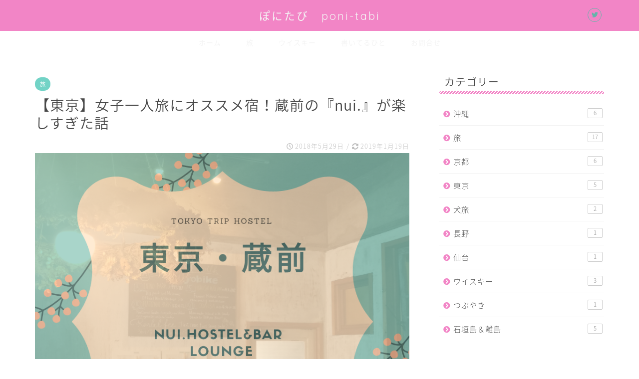

--- FILE ---
content_type: text/html; charset=UTF-8
request_url: http://ponico.net/%E5%A5%B3%E5%AD%90%E4%B8%80%E4%BA%BA%E6%97%85%E3%81%AB%E3%82%AA%E3%82%B9%E3%82%B9%E3%83%A1%EF%BC%81%E6%9D%B1%E4%BA%AC%E3%83%BB%E8%94%B5%E5%89%8D%E3%81%AE%E3%80%8Cnui-%E3%80%8D%E3%81%8C%E6%A5%BD/
body_size: 27836
content:
<!DOCTYPE html>
<html lang="ja">
<head prefix="og: http://ogp.me/ns# fb: http://ogp.me/ns/fb# article: http://ogp.me/ns/article#">

<meta charset="utf-8">
<meta http-equiv="X-UA-Compatible" content="IE=edge">
<meta name="viewport" content="width=device-width, initial-scale=1">
<!-- ここからOGP -->
<meta property="og:type" content="blog">
<meta property="og:description" content="スポンサーリンク 一人旅で一度泊まってみたかったゲストハウス『nui.HOSTEL amp;BAR LOUNGE 』に泊まってみたよ！  『泊まる』を楽しみたい＆ 泊まる宿を起点に『街（蔵前）』を楽しみたい"> 
<meta property="og:title" content="【東京】女子一人旅にオススメ宿！蔵前の『nui.』が楽しすぎた話｜ぽにたび　poni-tabi"> 
<meta property="og:url" content="https://ponico.net/%e5%a5%b3%e5%ad%90%e4%b8%80%e4%ba%ba%e6%97%85%e3%81%ab%e3%82%aa%e3%82%b9%e3%82%b9%e3%83%a1%ef%bc%81%e6%9d%b1%e4%ba%ac%e3%83%bb%e8%94%b5%e5%89%8d%e3%81%ae%e3%80%8cnui-%e3%80%8d%e3%81%8c%e6%a5%bd/"> 
<meta property="og:image" content="https://ponico.net/wp-content/uploads/2018/05/20180529_230819_0001.png">
<meta property="og:site_name" content="ぽにたび　poni-tabi">
<meta property="fb:admins" content="">
<meta name="twitter:card" content="summary_large_image">
<meta name="twitter:site" content="@ponicomori">
<!-- ここまでOGP --> 
<title>【東京】女子一人旅にオススメ宿！蔵前の『nui.』が楽しすぎた話｜ぽにたび　poni-tabi</title>
<meta name="description" itemprop="description" content="スポンサーリンク 一人旅で一度泊まってみたかったゲストハウス『nui.HOSTEL amp;BAR LOUNGE 』に泊まってみたよ！  『泊まる』を楽しみたい＆ 泊まる宿を起点に『街（蔵前）』を楽しみたい" >
<link rel='dns-prefetch' href='//webfonts.xserver.jp' />
<link rel='dns-prefetch' href='//ajax.googleapis.com' />
<link rel='dns-prefetch' href='//cdnjs.cloudflare.com' />
<link rel='dns-prefetch' href='//use.fontawesome.com' />
<link rel='dns-prefetch' href='//s.w.org' />
<link rel="alternate" type="application/rss+xml" title="ぽにたび　poni-tabi &raquo; フィード" href="https://ponico.net/feed/" />
<link rel="alternate" type="application/rss+xml" title="ぽにたび　poni-tabi &raquo; コメントフィード" href="https://ponico.net/comments/feed/" />
<link rel="alternate" type="application/rss+xml" title="ぽにたび　poni-tabi &raquo; 【東京】女子一人旅にオススメ宿！蔵前の『nui.』が楽しすぎた話 のコメントのフィード" href="https://ponico.net/%e5%a5%b3%e5%ad%90%e4%b8%80%e4%ba%ba%e6%97%85%e3%81%ab%e3%82%aa%e3%82%b9%e3%82%b9%e3%83%a1%ef%bc%81%e6%9d%b1%e4%ba%ac%e3%83%bb%e8%94%b5%e5%89%8d%e3%81%ae%e3%80%8cnui-%e3%80%8d%e3%81%8c%e6%a5%bd/feed/" />
<!-- This site uses the Google Analytics by MonsterInsights plugin v7.13.0 - Using Analytics tracking - https://www.monsterinsights.com/ -->
<script type="text/javascript" data-cfasync="false">
    (window.gaDevIds=window.gaDevIds||[]).push("dZGIzZG");
	var mi_version         = '7.13.0';
	var mi_track_user      = true;
	var mi_no_track_reason = '';
	
	var disableStr = 'ga-disable-UA-119606121-1';

	/* Function to detect opted out users */
	function __gaTrackerIsOptedOut() {
		return document.cookie.indexOf(disableStr + '=true') > -1;
	}

	/* Disable tracking if the opt-out cookie exists. */
	if ( __gaTrackerIsOptedOut() ) {
		window[disableStr] = true;
	}

	/* Opt-out function */
	function __gaTrackerOptout() {
	  document.cookie = disableStr + '=true; expires=Thu, 31 Dec 2099 23:59:59 UTC; path=/';
	  window[disableStr] = true;
	}

	if ( 'undefined' === typeof gaOptout ) {
		function gaOptout() {
			__gaTrackerOptout();
		}
	}
	
	if ( mi_track_user ) {
		(function(i,s,o,g,r,a,m){i['GoogleAnalyticsObject']=r;i[r]=i[r]||function(){
			(i[r].q=i[r].q||[]).push(arguments)},i[r].l=1*new Date();a=s.createElement(o),
			m=s.getElementsByTagName(o)[0];a.async=1;a.src=g;m.parentNode.insertBefore(a,m)
		})(window,document,'script','//www.google-analytics.com/analytics.js','__gaTracker');

		__gaTracker('create', 'UA-119606121-1', 'auto');
		__gaTracker('set', 'forceSSL', true);
		__gaTracker('require', 'displayfeatures');
		__gaTracker('send','pageview');
	} else {
		console.log( "" );
		(function() {
			/* https://developers.google.com/analytics/devguides/collection/analyticsjs/ */
			var noopfn = function() {
				return null;
			};
			var noopnullfn = function() {
				return null;
			};
			var Tracker = function() {
				return null;
			};
			var p = Tracker.prototype;
			p.get = noopfn;
			p.set = noopfn;
			p.send = noopfn;
			var __gaTracker = function() {
				var len = arguments.length;
				if ( len === 0 ) {
					return;
				}
				var f = arguments[len-1];
				if ( typeof f !== 'object' || f === null || typeof f.hitCallback !== 'function' ) {
					console.log( 'Not running function __gaTracker(' + arguments[0] + " ....) because you are not being tracked. " + mi_no_track_reason );
					return;
				}
				try {
					f.hitCallback();
				} catch (ex) {

				}
			};
			__gaTracker.create = function() {
				return new Tracker();
			};
			__gaTracker.getByName = noopnullfn;
			__gaTracker.getAll = function() {
				return [];
			};
			__gaTracker.remove = noopfn;
			window['__gaTracker'] = __gaTracker;
					})();
		}
</script>
<!-- / Google Analytics by MonsterInsights -->
		<script type="text/javascript">
			window._wpemojiSettings = {"baseUrl":"https:\/\/s.w.org\/images\/core\/emoji\/13.0.0\/72x72\/","ext":".png","svgUrl":"https:\/\/s.w.org\/images\/core\/emoji\/13.0.0\/svg\/","svgExt":".svg","source":{"concatemoji":"http:\/\/ponico.net\/wp-includes\/js\/wp-emoji-release.min.js?ver=5.5.17"}};
			!function(e,a,t){var n,r,o,i=a.createElement("canvas"),p=i.getContext&&i.getContext("2d");function s(e,t){var a=String.fromCharCode;p.clearRect(0,0,i.width,i.height),p.fillText(a.apply(this,e),0,0);e=i.toDataURL();return p.clearRect(0,0,i.width,i.height),p.fillText(a.apply(this,t),0,0),e===i.toDataURL()}function c(e){var t=a.createElement("script");t.src=e,t.defer=t.type="text/javascript",a.getElementsByTagName("head")[0].appendChild(t)}for(o=Array("flag","emoji"),t.supports={everything:!0,everythingExceptFlag:!0},r=0;r<o.length;r++)t.supports[o[r]]=function(e){if(!p||!p.fillText)return!1;switch(p.textBaseline="top",p.font="600 32px Arial",e){case"flag":return s([127987,65039,8205,9895,65039],[127987,65039,8203,9895,65039])?!1:!s([55356,56826,55356,56819],[55356,56826,8203,55356,56819])&&!s([55356,57332,56128,56423,56128,56418,56128,56421,56128,56430,56128,56423,56128,56447],[55356,57332,8203,56128,56423,8203,56128,56418,8203,56128,56421,8203,56128,56430,8203,56128,56423,8203,56128,56447]);case"emoji":return!s([55357,56424,8205,55356,57212],[55357,56424,8203,55356,57212])}return!1}(o[r]),t.supports.everything=t.supports.everything&&t.supports[o[r]],"flag"!==o[r]&&(t.supports.everythingExceptFlag=t.supports.everythingExceptFlag&&t.supports[o[r]]);t.supports.everythingExceptFlag=t.supports.everythingExceptFlag&&!t.supports.flag,t.DOMReady=!1,t.readyCallback=function(){t.DOMReady=!0},t.supports.everything||(n=function(){t.readyCallback()},a.addEventListener?(a.addEventListener("DOMContentLoaded",n,!1),e.addEventListener("load",n,!1)):(e.attachEvent("onload",n),a.attachEvent("onreadystatechange",function(){"complete"===a.readyState&&t.readyCallback()})),(n=t.source||{}).concatemoji?c(n.concatemoji):n.wpemoji&&n.twemoji&&(c(n.twemoji),c(n.wpemoji)))}(window,document,window._wpemojiSettings);
		</script>
		<!-- ponico.net is managing ads with Advanced Ads – https://wpadvancedads.com/ --><script>
						advanced_ads_ready=function(){var fns=[],listener,doc=typeof document==="object"&&document,hack=doc&&doc.documentElement.doScroll,domContentLoaded="DOMContentLoaded",loaded=doc&&(hack?/^loaded|^c/:/^loaded|^i|^c/).test(doc.readyState);if(!loaded&&doc){listener=function(){doc.removeEventListener(domContentLoaded,listener);window.removeEventListener("load",listener);loaded=1;while(listener=fns.shift())listener()};doc.addEventListener(domContentLoaded,listener);window.addEventListener("load",listener)}return function(fn){loaded?setTimeout(fn,0):fns.push(fn)}}();
						</script>
		<style type="text/css">
img.wp-smiley,
img.emoji {
	display: inline !important;
	border: none !important;
	box-shadow: none !important;
	height: 1em !important;
	width: 1em !important;
	margin: 0 .07em !important;
	vertical-align: -0.1em !important;
	background: none !important;
	padding: 0 !important;
}
</style>
	<link rel='stylesheet' id='wp-block-library-css'  href='http://ponico.net/wp-includes/css/dist/block-library/style.min.css?ver=5.5.17' type='text/css' media='all' />
<link rel='stylesheet' id='font-awesome-css'  href='http://ponico.net/wp-content/plugins/arconix-shortcodes/includes/css/font-awesome.min.css?ver=4.6.3' type='text/css' media='all' />
<link rel='stylesheet' id='arconix-shortcodes-css'  href='http://ponico.net/wp-content/plugins/arconix-shortcodes/includes/css/arconix-shortcodes.min.css?ver=2.1.7' type='text/css' media='all' />
<link rel='stylesheet' id='contact-form-7-css'  href='http://ponico.net/wp-content/plugins/contact-form-7/includes/css/styles.css?ver=5.3' type='text/css' media='all' />
<link rel='stylesheet' id='toc-screen-css'  href='http://ponico.net/wp-content/plugins/table-of-contents-plus/screen.min.css?ver=2002' type='text/css' media='all' />
<link rel='stylesheet' id='monsterinsights-popular-posts-style-css'  href='http://ponico.net/wp-content/plugins/google-analytics-for-wordpress/assets/css/frontend.min.css?ver=7.13.0' type='text/css' media='all' />
<link rel='stylesheet' id='yyi_rinker_stylesheet-css'  href='http://ponico.net/wp-content/plugins/yyi-rinker/css/style.css?v=1.1.0&#038;ver=5.5.17' type='text/css' media='all' />
<link rel='stylesheet' id='parent-style-css'  href='http://ponico.net/wp-content/themes/jin/style.css?ver=5.5.17' type='text/css' media='all' />
<link rel='stylesheet' id='theme-style-css'  href='http://ponico.net/wp-content/themes/jin-child/style.css?ver=5.5.17' type='text/css' media='all' />
<link rel='stylesheet' id='fontawesome-style-css'  href='https://use.fontawesome.com/releases/v5.0.1/css/all.css?ver=5.5.17' type='text/css' media='all' />
<link rel='stylesheet' id='swiper-style-css'  href='https://cdnjs.cloudflare.com/ajax/libs/Swiper/4.0.7/css/swiper.min.css?ver=5.5.17' type='text/css' media='all' />
<script type='text/javascript' src='https://ajax.googleapis.com/ajax/libs/jquery/1.12.4/jquery.min.js?ver=5.5.17' id='jquery-js'></script>
<script type='text/javascript' src='//webfonts.xserver.jp/js/xserver.js?ver=1.2.1' id='typesquare_std-js'></script>
<script type='text/javascript' id='monsterinsights-frontend-script-js-extra'>
/* <![CDATA[ */
var monsterinsights_frontend = {"js_events_tracking":"true","download_extensions":"doc,pdf,ppt,zip,xls,docx,pptx,xlsx","inbound_paths":"[]","home_url":"https:\/\/ponico.net","hash_tracking":"false"};
/* ]]> */
</script>
<script type='text/javascript' src='http://ponico.net/wp-content/plugins/google-analytics-for-wordpress/assets/js/frontend.min.js?ver=7.13.0' id='monsterinsights-frontend-script-js'></script>
<script type='text/javascript' src='http://ponico.net/wp-content/plugins/yyi-rinker/js/event-tracking.js?v=1.1.0' id='yyi_rinker_event_tracking_script-js'></script>
<link rel="https://api.w.org/" href="https://ponico.net/wp-json/" /><link rel="alternate" type="application/json" href="https://ponico.net/wp-json/wp/v2/posts/44" /><link rel="canonical" href="https://ponico.net/%e5%a5%b3%e5%ad%90%e4%b8%80%e4%ba%ba%e6%97%85%e3%81%ab%e3%82%aa%e3%82%b9%e3%82%b9%e3%83%a1%ef%bc%81%e6%9d%b1%e4%ba%ac%e3%83%bb%e8%94%b5%e5%89%8d%e3%81%ae%e3%80%8cnui-%e3%80%8d%e3%81%8c%e6%a5%bd/" />
<link rel='shortlink' href='https://ponico.net/?p=44' />
<link rel="alternate" type="application/json+oembed" href="https://ponico.net/wp-json/oembed/1.0/embed?url=https%3A%2F%2Fponico.net%2F%25e5%25a5%25b3%25e5%25ad%2590%25e4%25b8%2580%25e4%25ba%25ba%25e6%2597%2585%25e3%2581%25ab%25e3%2582%25aa%25e3%2582%25b9%25e3%2582%25b9%25e3%2583%25a1%25ef%25bc%2581%25e6%259d%25b1%25e4%25ba%25ac%25e3%2583%25bb%25e8%2594%25b5%25e5%2589%258d%25e3%2581%25ae%25e3%2580%258cnui-%25e3%2580%258d%25e3%2581%258c%25e6%25a5%25bd%2F" />
<link rel="alternate" type="text/xml+oembed" href="https://ponico.net/wp-json/oembed/1.0/embed?url=https%3A%2F%2Fponico.net%2F%25e5%25a5%25b3%25e5%25ad%2590%25e4%25b8%2580%25e4%25ba%25ba%25e6%2597%2585%25e3%2581%25ab%25e3%2582%25aa%25e3%2582%25b9%25e3%2582%25b9%25e3%2583%25a1%25ef%25bc%2581%25e6%259d%25b1%25e4%25ba%25ac%25e3%2583%25bb%25e8%2594%25b5%25e5%2589%258d%25e3%2581%25ae%25e3%2580%258cnui-%25e3%2580%258d%25e3%2581%258c%25e6%25a5%25bd%2F&#038;format=xml" />
	<style type="text/css">
		#wrapper{
						background-color: #fff;
						background-image: url();
		}
		.related-entry-headline-text span:before,
		#comment-title span:before,
		#reply-title span:before{
			background-color: #f285c6;
			border-color: #f285c6!important;
		}
		footer,
		#breadcrumb:after,
		#page-top a{	
			background-color: #f285c6;
		}
		.footer-inner a,
		#copyright,
		#copyright-center{
			border-color: #fff!important;
			color: #fff!important;
		}
		#footer-widget-area
		{
			border-color: #fff!important;
		}
		.page-top-footer a{
			color: #f285c6!important;
		}
				#breadcrumb ul li,
		#breadcrumb ul li a{
			color: #f285c6!important;
		}
		
		body,
		a,
		a:link,
		a:visited{
			color: #494949;
		}
		a:hover{
			color: #008db7;
		}
				.widget_nav_menu ul > li > a:before,
		.widget_categories ul > li > a:before,
		.widget_archive form:after,
		.widget_categories form:after,
		.widget_nav_menu ul > li > ul.sub-menu > li > a:before,
		.widget_categories ul > li > .children > li > a:before,
		.widget_nav_menu ul > li > ul.sub-menu > li > ul.sub-menu li > a:before,
		.widget_categories ul > li > .children > li > .children li > a:before{
			color: #f285c6;
		}
		footer .footer-widget,
		footer .footer-widget a,
		footer .footer-widget ul li,
		.footer-widget.widget_nav_menu ul > li > a:before,
		.footer-widget.widget_categories ul > li > a:before{
			color: #fff!important;
			border-color: #fff!important;
		}
		footer .footer-widget .widgettitle{
			color: #fff!important;
			border-color: #72d3c6!important;
		}
		footer .widget_nav_menu ul .children .children li a:before,
		footer .widget_categories ul .children .children li a:before{
			background-color: #fff!important;
		}
		#drawernav a:hover,
		.post-list-title,
		#prev-next p,
		#toc_container .toc_list li a{
			color: #494949!important;
		}
		#header-box{
			background-color: #f285c6;
		}
		.pickup-contents:before{
			background-color: #f285c6!important;
		}
		.main-image-text{
			color: #555;
		}
		.main-image-text-sub{
			color: #555;
		}
		
						#site-info{
			padding-top: 15px!important;
			padding-bottom: 15px!important;
		}
				
		#site-info span a{
			color: #f4f4f4!important;
		}
		
				#headmenu .headsns .line a svg{
			fill: #63b5aa!important;
		}
		#headmenu .headsns a,
		#headmenu{
			color: #63b5aa!important;
			border-color:#63b5aa!important;
		}
						.profile-follow .line-sns a svg{
			fill: #f285c6!important;
		}
		.profile-follow .line-sns a:hover svg{
			fill: #72d3c6!important;
		}
		.profile-follow a{
			color: #f285c6!important;
			border-color:#f285c6!important;
		}
		.profile-follow a:hover,
		#headmenu .headsns a:hover{
			color:#72d3c6!important;
			border-color:#72d3c6!important;
		}
				.search-box:hover{
			color:#72d3c6!important;
			border-color:#72d3c6!important;
		}
				#header #headmenu .headsns .line a:hover svg{
			fill:#72d3c6!important;
		}
		.cps-icon-bar,
		#navtoggle:checked + .sp-menu-open .cps-icon-bar{
			background-color: #f4f4f4;
		}
		#nav-container{
			background-color: #fff;
		}
		#drawernav ul.menu-box > li > a,
		#drawernav2 ul.menu-box > li > a,
		#drawernav3 ul.menu-box > li > a,
		#drawernav4 ul.menu-box > li > a,
		#drawernav5 ul.menu-box > li > a,
		#drawernav ul.menu-box > li.menu-item-has-children:after,
		#drawernav2 ul.menu-box > li.menu-item-has-children:after,
		#drawernav3 ul.menu-box > li.menu-item-has-children:after,
		#drawernav4 ul.menu-box > li.menu-item-has-children:after,
		#drawernav5 ul.menu-box > li.menu-item-has-children:after{
			color: #f4f4f4!important;
		}
		#drawernav ul.menu-box li a,
		#drawernav2 ul.menu-box li a,
		#drawernav3 ul.menu-box li a,
		#drawernav4 ul.menu-box li a,
		#drawernav5 ul.menu-box li a{
			font-size: 14px!important;
		}
		#drawernav3 ul.menu-box > li{
			color: #494949!important;
		}
		#drawernav4 .menu-box > .menu-item > a:after,
		#drawernav3 .menu-box > .menu-item > a:after,
		#drawernav .menu-box > .menu-item > a:after{
			background-color: #f4f4f4!important;
		}
		#drawernav2 .menu-box > .menu-item:hover,
		#drawernav5 .menu-box > .menu-item:hover{
			border-top-color: #f285c6!important;
		}
				.cps-info-bar a{
			background-color: #ffcd44!important;
		}
				@media (min-width: 768px) {
			.post-list-mag .post-list-item:not(:nth-child(2n)){
				margin-right: 2.6%;
			}
		}
				@media (min-width: 768px) {
			#tab-1:checked ~ .tabBtn-mag li [for="tab-1"]:after,
			#tab-2:checked ~ .tabBtn-mag li [for="tab-2"]:after,
			#tab-3:checked ~ .tabBtn-mag li [for="tab-3"]:after,
			#tab-4:checked ~ .tabBtn-mag li [for="tab-4"]:after{
				border-top-color: #f285c6!important;
			}
			.tabBtn-mag label{
				border-bottom-color: #f285c6!important;
			}
		}
		#tab-1:checked ~ .tabBtn-mag li [for="tab-1"],
		#tab-2:checked ~ .tabBtn-mag li [for="tab-2"],
		#tab-3:checked ~ .tabBtn-mag li [for="tab-3"],
		#tab-4:checked ~ .tabBtn-mag li [for="tab-4"],
		#prev-next a.next:after,
		#prev-next a.prev:after{
			
			background-color: #f285c6!important;
		}
		
		.swiper-slide .post-list-cat,
		.post-list-mag .post-list-cat,
		.post-list-mag3col .post-list-cat,
		.swiper-pagination-bullet-active,
		.pickup-cat,
		.post-list .post-list-cat,
		.more-cat-button a:hover span:before,
		#breadcrumb .bcHome a:hover span:before,
		.popular-item:nth-child(1) .pop-num,
		.popular-item:nth-child(2) .pop-num,
		.popular-item:nth-child(3) .pop-num{
			background-color: #72d3c6!important;
		}
		.sidebar-btn a,
		.profile-sns-menu{
			background-color: #72d3c6!important;
		}
		.sp-sns-menu a,
		.pickup-contents-box a:hover .pickup-title{
			border-color: #f285c6!important;
			color: #f285c6!important;
		}
				.pro-line svg{
			fill: #f285c6!important;
		}
		.cps-post-cat a,
		.meta-cat,
		.popular-cat{
			background-color: #72d3c6!important;
			border-color: #72d3c6!important;
		}
		.tagicon,
		.tag-box a,
		#toc_container .toc_list > li,
		#toc_container .toc_title{
			color: #f285c6!important;
		}
		.tag-box a,
		#toc_container:before{
			border-color: #f285c6!important;
		}
		.cps-post-cat a:hover{
			color: #008db7!important;
		}
		.pagination li:not([class*="current"]) a:hover,
		.widget_tag_cloud a:hover{
			background-color: #f285c6!important;
		}
		.nextpage a:hover span {
			color: #f285c6!important;
			border-color: #f285c6!important;
		}
		.cta-content:before{
			background-color: #6FBFCA!important;
		}
		.cta-text,
		.info-title{
			color: #fff!important;
		}
		#footer-widget-area.footer_style1 .widgettitle{
			border-color: #72d3c6!important;
		}
		.sidebar_style1 .widgettitle,
		.sidebar_style5 .widgettitle{
			border-color: #f285c6!important;
		}
		.sidebar_style2 .widgettitle,
		.sidebar_style4 .widgettitle,
		.sidebar_style6 .widgettitle{
			background-color: #f285c6!important;
		}
		
		.tn-logo-size{
			font-size: 160%!important;
		}
		.tn-logo-size img{
			width: 160%!important;
		}
		.sp-logo-size{
			font-size: 100%!important;
		}
		.sp-logo-size img{
			width: 100%!important;
		}
				.cps-post-main ul > li:before,
		.cps-post-main ol > li:before{
			background-color: #72d3c6!important;
		}
		.profile-card .profile-title{
			background-color: #f285c6!important;
		}
		.profile-card{
			border-color: #f285c6!important;
		}
		.cps-post-main a{
			color:#008db7;
		}
		.cps-post-main .marker{
			background: -webkit-linear-gradient( transparent 60%, #ffceda 0% ) ;
			background: linear-gradient( transparent 60%, #ffceda 0% ) ;
		}
		.cps-post-main .marker2{
			background: -webkit-linear-gradient( transparent 60%, #b0e5d9 0% ) ;
			background: linear-gradient( transparent 60%, #b0e5d9 0% ) ;
		}
		
		
		.simple-box1{
			border-color:#ef9b9b!important;
		}
		.simple-box2{
			border-color:#f2bf7d!important;
		}
		.simple-box3{
			border-color:#b5e28a!important;
		}
		.simple-box4{
			border-color:#7badd8!important;
		}
		.simple-box4:before{
			background-color: #7badd8;
		}
		.simple-box5{
			border-color:#e896c7!important;
		}
		.simple-box5:before{
			background-color: #e896c7;
		}
		.simple-box6{
			background-color:#fffdef!important;
		}
		.simple-box7{
			border-color:#def1f9!important;
		}
		.simple-box7:before{
			background-color:#def1f9!important;
		}
		.simple-box8{
			border-color:#96ddc1!important;
		}
		.simple-box8:before{
			background-color:#96ddc1!important;
		}
		.simple-box9:before{
			background-color:#e1c0e8!important;
		}
		.simple-box9:after{
			border-color:#e1c0e8 #e1c0e8 #fff #fff!important;
		}
		
		.kaisetsu-box1:before,
		.kaisetsu-box1-title{
			background-color:#ffb49e!important;
		}
		.kaisetsu-box2{
			border-color:#89c2f4!important;
		}
		.kaisetsu-box2-title{
			background-color:#89c2f4!important;
		}
		.kaisetsu-box4{
			border-color:#ea91a9!important;
		}
		.kaisetsu-box4-title{
			background-color:#ea91a9!important;
		}
		.kaisetsu-box5:before{
			background-color:#57b3ba!important;
		}
		.kaisetsu-box5-title{
			background-color:#57b3ba!important;
		}
		
		.concept-box1{
			border-color:#85db8f!important;
		}
		.concept-box1:after{
			background-color:#85db8f!important;
		}
		.concept-box1:before{
			content:"ポイント"!important;
			color:#85db8f!important;
		}
		.concept-box2{
			border-color:#f7cf6a!important;
		}
		.concept-box2:after{
			background-color:#f7cf6a!important;
		}
		.concept-box2:before{
			content:"注意点"!important;
			color:#f7cf6a!important;
		}
		.concept-box3{
			border-color:#86cee8!important;
		}
		.concept-box3:after{
			background-color:#86cee8!important;
		}
		.concept-box3:before{
			content:"良い例"!important;
			color:#86cee8!important;
		}
		.concept-box4{
			border-color:#ed8989!important;
		}
		.concept-box4:after{
			background-color:#ed8989!important;
		}
		.concept-box4:before{
			content:"悪い例"!important;
			color:#ed8989!important;
		}
		.concept-box5{
			border-color:#9e9e9e!important;
		}
		.concept-box5:after{
			background-color:#9e9e9e!important;
		}
		.concept-box5:before{
			content:"参考"!important;
			color:#9e9e9e!important;
		}
		.concept-box6{
			border-color:#8eaced!important;
		}
		.concept-box6:after{
			background-color:#8eaced!important;
		}
		.concept-box6:before{
			content:"メモ"!important;
			color:#8eaced!important;
		}
		
		.innerlink-box1,
		.blog-card{
			border-color:#73bc9b!important;
		}
		.innerlink-box1-title{
			background-color:#73bc9b!important;
			border-color:#73bc9b!important;
		}
		.innerlink-box1:before,
		.blog-card-hl-box{
			background-color:#73bc9b!important;
		}
		
		.color-button01 a,
		.color-button01 a:hover,
		.color-button01:before{
			background-color: #68c9bf!important;
		}
		.top-image-btn-color a,
		.top-image-btn-color a:hover,
		.top-image-btn-color:before{
			background-color: #ffcd44!important;
		}
		.color-button02 a,
		.color-button02 a:hover,
		.color-button02:before{
			background-color: #dbc33b!important;
		}
		
		.color-button01-big a,
		.color-button01-big a:hover,
		.color-button01-big:before{
			background-color: #e35bef!important;
		}
		.color-button01-big a,
		.color-button01-big:before{
			border-radius: 5px!important;
		}
		.color-button01-big a{
			padding-top: 20px!important;
			padding-bottom: 20px!important;
		}
		
		.color-button02-big a,
		.color-button02-big a:hover,
		.color-button02-big:before{
			background-color: #83d159!important;
		}
		.color-button02-big a,
		.color-button02-big:before{
			border-radius: 5px!important;
		}
		.color-button02-big a{
			padding-top: 20px!important;
			padding-bottom: 20px!important;
		}
				.color-button01-big{
			width: 75%!important;
		}
		.color-button02-big{
			width: 75%!important;
		}
				
		
					.top-image-btn-color:before,
			.color-button01:before,
			.color-button02:before,
			.color-button01-big:before,
			.color-button02-big:before{
				bottom: -1px;
				left: -1px;
				width: 100%;
				height: 100%;
				border-radius: 6px;
				box-shadow: 0px 1px 5px 0px rgba(0, 0, 0, 0.25);
				-webkit-transition: all .4s;
				transition: all .4s;
			}
			.top-image-btn-color a:hover,
			.color-button01 a:hover,
			.color-button02 a:hover,
			.color-button01-big a:hover,
			.color-button02-big a:hover{
				-webkit-transform: translateY(2px);
				transform: translateY(2px);
				-webkit-filter: brightness(0.95);
				 filter: brightness(0.95);
			}
			.top-image-btn-color:hover:before,
			.color-button01:hover:before,
			.color-button02:hover:before,
			.color-button01-big:hover:before,
			.color-button02-big:hover:before{
				-webkit-transform: translateY(2px);
				transform: translateY(2px);
				box-shadow: none!important;
			}
				
		.h2-style01 h2,
		.h2-style02 h2:before,
		.h2-style03 h2,
		.h2-style04 h2:before,
		.h2-style05 h2,
		.h2-style07 h2:before,
		.h2-style07 h2:after,
		.h3-style03 h3:before,
		.h3-style02 h3:before,
		.h3-style05 h3:before,
		.h3-style07 h3:before,
		.h2-style08 h2:after,
		.h2-style10 h2:before,
		.h2-style10 h2:after,
		.h3-style02 h3:after,
		.h4-style02 h4:before{
			background-color: #f285c6!important;
		}
		.h3-style01 h3,
		.h3-style04 h3,
		.h3-style05 h3,
		.h3-style06 h3,
		.h4-style01 h4,
		.h2-style02 h2,
		.h2-style08 h2,
		.h2-style08 h2:before,
		.h2-style09 h2,
		.h4-style03 h4{
			border-color: #f285c6!important;
		}
		.h2-style05 h2:before{
			border-top-color: #f285c6!important;
		}
		.h2-style06 h2:before,
		.sidebar_style3 .widgettitle:after{
			background-image: linear-gradient(
				-45deg,
				transparent 25%,
				#f285c6 25%,
				#f285c6 50%,
				transparent 50%,
				transparent 75%,
				#f285c6 75%,
				#f285c6			);
		}
				
		@media all and (-ms-high-contrast:none){
			*::-ms-backdrop, .color-button01:before,
			.color-button02:before,
			.color-button01-big:before,
			.color-button02-big:before{
				background-color: #595857!important;
			}
		}
		
	</style>
<link rel="icon" href="https://ponico.net/wp-content/uploads/2018/05/cropped-IMG_20160426_204657-32x32.jpg" sizes="32x32" />
<link rel="icon" href="https://ponico.net/wp-content/uploads/2018/05/cropped-IMG_20160426_204657-192x192.jpg" sizes="192x192" />
<link rel="apple-touch-icon" href="https://ponico.net/wp-content/uploads/2018/05/cropped-IMG_20160426_204657-180x180.jpg" />
<meta name="msapplication-TileImage" content="https://ponico.net/wp-content/uploads/2018/05/cropped-IMG_20160426_204657-270x270.jpg" />
    

</head>
<body class="post-template-default single single-post postid-44 single-format-standard" id="nts-style">
<div id="wrapper">

		
	
	<!--ヘッダー-->
	
			<div id="header-box" class="tn_on header-box animate">
	<div id="header" class="header-type2 header animate">
		
		<div id="site-info" class="ef">
												<span class="tn-logo-size"><a href='https://ponico.net/' title='ぽにたび　poni-tabi' rel='home'>ぽにたび　poni-tabi</a></span>
									</div>

	
				<div id="headmenu">
			<span class="headsns tn_sns_on">
									<span class="twitter"><a href="https://twitter.com/ponicomori"><i class="fab fa-twitter fa-lg" aria-hidden="true"></i></a></span>
																	
				
			</span>
			<span class="headsearch tn_search_off">
				<form class="search-box" role="search" method="get" id="searchform" action="https://ponico.net/">
	<input type="search" placeholder="キーワードを入力してEnter" class="text search-text" value="" name="s" id="s">
	<input type="submit" id="searchsubmit" value="&#xf002;">
</form>
			</span>
		</div>
		
	</div>
	
		
</div>

<div id="scroll-content" class="animate">
	
		
<!--ヘッダー画像-->
						<!--ヘッダー画像-->
	
	<!--グローバルナビゲーション layout1-->
				<div id="nav-container">
			<div id="drawernav" class="ef">
				<nav class="fixed-content"><ul class="menu-box"><li class="menu-item menu-item-type-custom menu-item-object-custom menu-item-1717"><a href="https://ponico.net">ホーム</a></li>
<li class="menu-item menu-item-type-taxonomy menu-item-object-category current-post-ancestor current-menu-parent current-post-parent menu-item-has-children menu-item-1718"><a href="https://ponico.net/category/%e6%97%85/">旅</a>
<ul class="sub-menu">
	<li class="menu-item menu-item-type-taxonomy menu-item-object-category current-post-ancestor current-menu-parent current-post-parent menu-item-1723"><a href="https://ponico.net/category/%e6%97%85/%e6%9d%b1%e4%ba%ac-%e6%97%85/">東京</a></li>
	<li class="menu-item menu-item-type-taxonomy menu-item-object-category menu-item-1719"><a href="https://ponico.net/category/%e6%97%85/%e7%9f%b3%e5%9e%a3%e5%b3%b6%ef%bc%86%e9%9b%a2%e5%b3%b6/">石垣島＆離島</a></li>
	<li class="menu-item menu-item-type-taxonomy menu-item-object-category menu-item-1722"><a href="https://ponico.net/category/%e6%97%85/%e6%b2%96%e7%b8%84/">沖縄</a></li>
	<li class="menu-item menu-item-type-taxonomy menu-item-object-category menu-item-1721"><a href="https://ponico.net/category/%e6%97%85/%e4%ba%ac%e9%83%bd/">京都</a></li>
	<li class="menu-item menu-item-type-taxonomy menu-item-object-category menu-item-1724"><a href="https://ponico.net/category/%e6%97%85/%e9%95%b7%e9%87%8e/">長野</a></li>
	<li class="menu-item menu-item-type-taxonomy menu-item-object-category menu-item-1725"><a href="https://ponico.net/category/%e6%97%85/%e4%bb%99%e5%8f%b0/">仙台</a></li>
	<li class="menu-item menu-item-type-taxonomy menu-item-object-category menu-item-1720"><a href="https://ponico.net/category/inu/">犬旅</a></li>
</ul>
</li>
<li class="menu-item menu-item-type-taxonomy menu-item-object-category menu-item-1726"><a href="https://ponico.net/category/%e3%82%a6%e3%82%a4%e3%82%b9%e3%82%ad%e3%83%bc/">ウイスキー</a></li>
<li class="menu-item menu-item-type-post_type menu-item-object-page menu-item-1728"><a href="https://ponico.net/profile/">書いてるひと</a></li>
<li class="menu-item menu-item-type-post_type menu-item-object-page menu-item-1727"><a href="https://ponico.net/form/">お問合せ</a></li>
</ul></nav>			</div>
		</div>
				<!--グローバルナビゲーション layout1-->
			
	<!--ヘッダー-->

	<div class="clearfix"></div>

										
	<div id="contents">

		<!--メインコンテンツ-->
			<main id="main-contents" class="main-contents article_style2 animate" itemprop="mainContentOfPage">
				<section class="cps-post-box hentry">
																	<article class="cps-post">
							<header class="cps-post-header">
																<span class="cps-post-cat category-%e6%97%85" itemprop="keywords"><a href="https://ponico.net/category/%e6%97%85/" style="background-color:!important;">旅</a></span>
																<h1 class="cps-post-title entry-title" itemprop="headline">【東京】女子一人旅にオススメ宿！蔵前の『nui.』が楽しすぎた話</h1>
								<div class="cps-post-meta vcard">
									<span class="writer fn" itemprop="author" itemscope itemtype="http://schema.org/Person"><span itemprop="name">ponico</span></span>
									<span class="cps-post-date-box">
											<span class="cps-post-date"><i class="far fa-clock" aria-hidden="true"></i>&nbsp;<time class="entry-date date published" datetime="2018-05-29T22:18:00+09:00">2018年5月29日</time></span>
		<span class="timeslash"> /</span>
	<time class="entry-date date updated" datetime="2019-01-19T20:20:32+09:00"><span class="cps-post-date"><i class="fas fa-sync-alt" aria-hidden="true"></i>&nbsp;2019年1月19日</span></time>
										</span>
								</div>
								
							</header>
															<div class="cps-post-thumb" itemscope itemtype="http://schema.org/ImageObject">
									<img src="https://ponico.net/wp-content/uploads/2018/05/20180529_230819_0001-800x720.png" class="attachment-large_size size-large_size wp-post-image" alt="" loading="lazy" />								</div>
																															<div class="share-top sns-design-type02">
	<div class="sns-top">
		<ol>
			<!--ツイートボタン-->
							<li class="twitter"><a href="http://twitter.com/intent/tweet?url=https%3A%2F%2Fponico.net%2F%25e5%25a5%25b3%25e5%25ad%2590%25e4%25b8%2580%25e4%25ba%25ba%25e6%2597%2585%25e3%2581%25ab%25e3%2582%25aa%25e3%2582%25b9%25e3%2582%25b9%25e3%2583%25a1%25ef%25bc%2581%25e6%259d%25b1%25e4%25ba%25ac%25e3%2583%25bb%25e8%2594%25b5%25e5%2589%258d%25e3%2581%25ae%25e3%2580%258cnui-%25e3%2580%258d%25e3%2581%258c%25e6%25a5%25bd%2F&text=%E3%80%90%E6%9D%B1%E4%BA%AC%E3%80%91%E5%A5%B3%E5%AD%90%E4%B8%80%E4%BA%BA%E6%97%85%E3%81%AB%E3%82%AA%E3%82%B9%E3%82%B9%E3%83%A1%E5%AE%BF%EF%BC%81%E8%94%B5%E5%89%8D%E3%81%AE%E3%80%8Enui.%E3%80%8F%E3%81%8C%E6%A5%BD%E3%81%97%E3%81%99%E3%81%8E%E3%81%9F%E8%A9%B1&via=ponicomori&tw_p=tweetbutton"><i class="fab fa-twitter"></i></a>
				</li>
						<!--Facebookボタン-->
							<li class="facebook">
				<a href="http://www.facebook.com/sharer.php?src=bm&u=https%3A%2F%2Fponico.net%2F%25e5%25a5%25b3%25e5%25ad%2590%25e4%25b8%2580%25e4%25ba%25ba%25e6%2597%2585%25e3%2581%25ab%25e3%2582%25aa%25e3%2582%25b9%25e3%2582%25b9%25e3%2583%25a1%25ef%25bc%2581%25e6%259d%25b1%25e4%25ba%25ac%25e3%2583%25bb%25e8%2594%25b5%25e5%2589%258d%25e3%2581%25ae%25e3%2580%258cnui-%25e3%2580%258d%25e3%2581%258c%25e6%25a5%25bd%2F&t=%E3%80%90%E6%9D%B1%E4%BA%AC%E3%80%91%E5%A5%B3%E5%AD%90%E4%B8%80%E4%BA%BA%E6%97%85%E3%81%AB%E3%82%AA%E3%82%B9%E3%82%B9%E3%83%A1%E5%AE%BF%EF%BC%81%E8%94%B5%E5%89%8D%E3%81%AE%E3%80%8Enui.%E3%80%8F%E3%81%8C%E6%A5%BD%E3%81%97%E3%81%99%E3%81%8E%E3%81%9F%E8%A9%B1" onclick="javascript:window.open(this.href, '', 'menubar=no,toolbar=no,resizable=yes,scrollbars=yes,height=300,width=600');return false;"><i class="fab fa-facebook-f" aria-hidden="true"></i></a>
				</li>
						<!--はてブボタン-->
							<li class="hatebu">
				<a href="http://b.hatena.ne.jp/add?mode=confirm&url=https%3A%2F%2Fponico.net%2F%25e5%25a5%25b3%25e5%25ad%2590%25e4%25b8%2580%25e4%25ba%25ba%25e6%2597%2585%25e3%2581%25ab%25e3%2582%25aa%25e3%2582%25b9%25e3%2582%25b9%25e3%2583%25a1%25ef%25bc%2581%25e6%259d%25b1%25e4%25ba%25ac%25e3%2583%25bb%25e8%2594%25b5%25e5%2589%258d%25e3%2581%25ae%25e3%2580%258cnui-%25e3%2580%258d%25e3%2581%258c%25e6%25a5%25bd%2F" onclick="javascript:window.open(this.href, '', 'menubar=no,toolbar=no,resizable=yes,scrollbars=yes,height=400,width=510');return false;" ><i class="font-hatena"></i></a>
				</li>
						<!--Poketボタン-->
							<li class="pocket">
				<a href="http://getpocket.com/edit?url=https%3A%2F%2Fponico.net%2F%25e5%25a5%25b3%25e5%25ad%2590%25e4%25b8%2580%25e4%25ba%25ba%25e6%2597%2585%25e3%2581%25ab%25e3%2582%25aa%25e3%2582%25b9%25e3%2582%25b9%25e3%2583%25a1%25ef%25bc%2581%25e6%259d%25b1%25e4%25ba%25ac%25e3%2583%25bb%25e8%2594%25b5%25e5%2589%258d%25e3%2581%25ae%25e3%2580%258cnui-%25e3%2580%258d%25e3%2581%258c%25e6%25a5%25bd%2F&title=%E3%80%90%E6%9D%B1%E4%BA%AC%E3%80%91%E5%A5%B3%E5%AD%90%E4%B8%80%E4%BA%BA%E6%97%85%E3%81%AB%E3%82%AA%E3%82%B9%E3%82%B9%E3%83%A1%E5%AE%BF%EF%BC%81%E8%94%B5%E5%89%8D%E3%81%AE%E3%80%8Enui.%E3%80%8F%E3%81%8C%E6%A5%BD%E3%81%97%E3%81%99%E3%81%8E%E3%81%9F%E8%A9%B1"><i class="fab fa-get-pocket" aria-hidden="true"></i></a>
				</li>
							<li class="line">
				<a href="http://line.me/R/msg/text/?https%3A%2F%2Fponico.net%2F%25e5%25a5%25b3%25e5%25ad%2590%25e4%25b8%2580%25e4%25ba%25ba%25e6%2597%2585%25e3%2581%25ab%25e3%2582%25aa%25e3%2582%25b9%25e3%2582%25b9%25e3%2583%25a1%25ef%25bc%2581%25e6%259d%25b1%25e4%25ba%25ac%25e3%2583%25bb%25e8%2594%25b5%25e5%2589%258d%25e3%2581%25ae%25e3%2580%258cnui-%25e3%2580%258d%25e3%2581%258c%25e6%25a5%25bd%2F"><svg version="1.1" xmlns="http://www.w3.org/2000/svg" xmlns:xlink="http://www.w3.org/1999/xlink" x="0px"
	 y="0px" viewBox="0 0 122.4 47.2" style="enable-background:new 0 0 122.4 47.2;" xml:space="preserve">
<path d="M77.4,28.4c0.1-5,0.2-9,0.2-13.1c0-3.2-0.1-6.3,0-9.5c0.1-3.1,1.6-4.6,4-4.6c2.2,0,4.2,1.9,4.6,4.5c0.1,0.8,0,1.7,0,2.5
	c0,10.3,0,20.6,0,31c0,0.7,0,1.3,0,2c-0.1,2.2-1.1,3.8-3.3,4.5c-2.2,0.7-4-0.1-5.3-1.9c-3.1-4.1-6.1-8.3-9.1-12.5
	c-2.8-3.8-5.7-7.7-9.1-12.2c-0.5,1.9-1,2.9-1,3.9c-0.1,5.3,0,10.7,0,16c0,1.2,0.1,2.4-0.1,3.5c-0.4,2.2-2,3.5-4.2,3.4
	c-2.1-0.1-3.9-1.4-4.2-3.5c-0.2-1-0.1-2-0.1-3c0-10.5,0-21,0-31.5c0-0.5,0-1,0-1.5c-0.1-2.5,1.2-4.2,3.4-5c2.2-0.9,3.9,0.5,5.2,2.1
	c2.5,3.1,4.7,6.4,7.1,9.6c3.1,4.3,6.2,8.6,9.4,12.9C75.4,26.7,76.1,27.2,77.4,28.4z"/>
<path d="M102.3,9.7c0,3.7,0,6.3,0,9.5c3.9,0,7.7-0.1,11.5,0c1.4,0,3,0.3,4.2,0.9c1.7,0.9,2.8,2.4,2.1,4.5c-0.6,1.9-1.8,3.1-4,3.1
	c-2.5,0-5,0-7.5,0c-1.8,0-3.6,0-6,0c-0.2,3.2-0.3,6.1-0.5,9.5c4.2,0,8.2-0.1,12.1,0.1c1.5,0.1,3.4,0.6,4.5,1.5
	c0.9,0.8,1.5,2.6,1.4,3.9c-0.1,1.7-1.6,3-3.4,3.1c-6.3,0.1-12.6,0.2-18.9,0c-3.3-0.1-4-1.1-4.1-4.5c-0.1-11.8-0.1-23.6,0-35.5
	c0-3.6,1.2-4.7,4.9-4.7c5.5-0.1,11-0.1,16.5,0c2.9,0,5.2,2.1,5.2,4.3c0,2.2-2.3,4.2-5.3,4.2C111,9.8,106.8,9.7,102.3,9.7z"/>
<path d="M10.3,37.4c1.5,0,2.6,0,3.7,0c3.5,0.1,7,0.1,10.4,0.5c2.7,0.3,4,2,3.9,4.3c-0.1,2-1.6,3.5-4,3.6C18.1,46,12,46,5.8,45.9
	c-2.8-0.1-4.1-1.6-4.1-4.6c-0.1-11.8-0.1-23.6,0-35.4c0-2.8,1.8-4.6,4.1-4.7c2.2,0,4.3,2,4.5,4.5c0.2,3,0.1,6,0.1,9
	C10.4,22,10.3,29.3,10.3,37.4z"/>
<path d="M33.7,23.4c0-5.7-0.1-11.3,0-17c0-3.5,1.8-5.4,4.5-5.3c2.2,0.1,4.1,2.4,4.1,5.4c0.1,11.5,0.1,23,0,34.4
	c0,3.3-1.6,4.9-4.3,4.8c-2.7,0-4.2-1.6-4.2-5C33.7,35.1,33.8,29.3,33.7,23.4C33.8,23.4,33.8,23.4,33.7,23.4z"/>
</svg>
</a>
				</li>
		</ol>
	</div>
</div>
<div class="clearfix"></div>
															
							<div class="cps-post-main-box">
								<div class="cps-post-main h2-style03 h3-style04 h4-style03 entry-content m-size s-size-sp" itemprop="articleBody">

									<div class="clearfix"></div>
	
									<div class="sponsor-h2-center">スポンサーリンク</div><div class="ad-single-h2"><script async src="//pagead2.googlesyndication.com/pagead/js/adsbygoogle.js"></script>
<!-- 目次上レスポンシブ -->
<ins class="adsbygoogle"
     style="display:block"
     data-ad-client="ca-pub-3075741266280408"
     data-ad-slot="1909150107"
     data-ad-format="auto"
     data-full-width-responsive="true"></ins>
<script>
(adsbygoogle = window.adsbygoogle || []).push({});
</script></div><h2>一人旅で一度泊まってみたかったゲストハウス『nui.HOSTEL &amp;BAR LOUNGE 』に泊まってみたよ！</h2>
<p>&nbsp;</p>
<p><span style="letter-spacing: 0.8px; line-height: 28.8px; background-color: #ffffff;"><span class="marker">『泊まる』を楽しみたい</span></span><span style="letter-spacing: 0.8px; line-height: 28.8px;">＆ </span><span class="marker2" style="letter-spacing: 0.8px; line-height: 28.8px; background-color: #ffffff;">泊まる宿を起点に『街（蔵前）』を楽しみたい</span><span style="letter-spacing: 0.8px; line-height: 28.8px;">人におすすめの宿<a href="http://backpackersjapan.co.jp/nuihostel/" target="_blank" rel="noopener"><strong>「nui.HOSTEL &amp; BAR LOUNGE」</strong></a>に実際に泊まってきました！</span></p>
<img loading="lazy" class="alignnone size-large wp-image-60" src="http://ponico.net/wp-content/uploads/2018/05/IMG_20180504_171624-768x1024.jpg" alt="" width="768" height="1024" srcset="https://ponico.net/wp-content/uploads/2018/05/IMG_20180504_171624-768x1024.jpg 768w, https://ponico.net/wp-content/uploads/2018/05/IMG_20180504_171624-225x300.jpg 225w" sizes="(max-width: 768px) 100vw, 768px" />
<p>旅先で泊まる時、ホテルを選ぶのが普通だったけれど、いまはいろいろな選択肢があり、その中でも「女子一人旅」で東京に行った時に泊まった蔵前にある「nui.」がほんとうにステキでした。</p>
<p><span class="marker">とにかくおしゃれ！！</span><br />
そして<span class="marker">蔵前という街がとにかく楽しい！！</span></p>
<p>そして<span class="marker2">なにより激安！！</span><br />
<span class="marker2">一人一泊3000円から泊まれます！</span></p>
<p>&nbsp;</p>
<div class="innerlink-box1">
<div class="innerlink-box1-title"><i class="fas fa-file-alt"></i> あわせて読みたい</div>
<p>
<a href="https://ponico.net/tokyo_kuramae02/">⇒東京「蔵前エリア」がいま熱い！ひとり旅におすすめの”蔵前さんぽ”完全版</a></p>
</div>
<div class="innerlink-box1">
<div class="innerlink-box1-title"><i class="fas fa-file-alt"></i> あわせて読みたい</div>
<p>
<a href="https://ponico.net/tokyo_guesthouse_citan/">⇒【東京】女子ひとり旅にもお勧め！東日本橋＆馬喰町からすぐのゲストハウス『CITAN(シタン）』</a></p>
</div>
<p>&nbsp;</p>
<h3>nui.HOSTEL &amp; BAR LOUNGE の場所</h3>
<img loading="lazy" class="alignnone size-large wp-image-64" src="http://ponico.net/wp-content/uploads/2018/05/IMG_20180504_110113-1024x768.jpg" alt="" width="1024" height="768" srcset="https://ponico.net/wp-content/uploads/2018/05/IMG_20180504_110113-1024x768.jpg 1024w, https://ponico.net/wp-content/uploads/2018/05/IMG_20180504_110113-300x225.jpg 300w, https://ponico.net/wp-content/uploads/2018/05/IMG_20180504_110113-768x576.jpg 768w" sizes="(max-width: 1024px) 100vw, 1024px" />
<div class="balloon-box balloon-left balloon-gray balloon-bg-none clearfix">
<div class="balloon-icon "><img src="http://ponico.net/wp-content/themes/jin/img/man1.png" alt=""></div>
<div class="icon-name"></div>
<div class="balloon-serif">
<div class="balloon-content">蔵前ってどこ？？不便な場所だから安くて素敵な宿なの？？</div>
</div></div>
<div class="balloon-box balloon-left balloon-gray balloon-bg-none clearfix">
<div class="balloon-icon "><img src="http://ponico.net/wp-content/themes/jin/img/man1.png" alt=""></div>
<div class="icon-name"></div>
<div class="balloon-serif">
<div class="balloon-content">東京駅からたった１５分の超便利な場所だよ！最近はやりのスポットで浅草からも近くて便利！</div>
</div></div>
<p><span class="marker marker2" style="letter-spacing: 0.8px; line-height: 28.8px; background-color: #ffffff;"><br />
蔵前駅から徒歩3−5分</span><span style="letter-spacing: 0.8px; line-height: 28.8px;">の場所にあります。<br />
</span><span style="letter-spacing: 0.8px; line-height: 28.8px;">都営浅草線と都営大江戸線の2路線のどちらの蔵前駅からも近い立地。</span></p>
<p>東京駅から１５分／新宿駅から３０分／羽田空港から４５分という、旅の東京への入り口がどこであっても、<span class="marker2">どこからも意外と近くて便利な場所</span>です。</p>
<div class="simple-box2">
<h5><strong>アクセス</strong></h5>
<p><span style="letter-spacing: 0.8px; line-height: 28.8px;">・東京駅からJR山手線で御徒町へ。御徒町から都営大江戸線で蔵前へ。１５分３１０円</span></p>
<p><span style="letter-spacing: 0.8px; line-height: 28.8px;">・羽田空港から京急本線で泉岳寺へ。泉岳寺から都営浅草線で蔵前へ。４５分６００円。<br />
</span><span style="letter-spacing: 0.8px; line-height: 28.8px;"><br />
・成田空港から京成本線で青砥へ。青砥から都営浅草線で蔵前へ。９０分１０８０円。</span></p>
</div>
<p>蔵前エリアは、少し前から素敵なお店がどんどん増えてきていて、<span class="marker">デートやお出かけで行くのもオススメなエリア</span>。</p>
<p>&nbsp;</p>
<h3>おすすめの理由！とにかく共有スペースのラウンジが素敵すぎ！！</h3>
<p>&nbsp;</p>
<img loading="lazy" class="alignnone size-large wp-image-84" src="http://ponico.net/wp-content/uploads/2018/05/IMG_20180504_103210-768x1024.jpg" alt="" width="768" height="1024" srcset="https://ponico.net/wp-content/uploads/2018/05/IMG_20180504_103210-768x1024.jpg 768w, https://ponico.net/wp-content/uploads/2018/05/IMG_20180504_103210-225x300.jpg 225w" sizes="(max-width: 768px) 100vw, 768px" />
<img loading="lazy" class="alignnone size-large wp-image-81" src="http://ponico.net/wp-content/uploads/2018/05/IMG_20180504_104630-1024x768.jpg" alt="" width="1024" height="768" srcset="https://ponico.net/wp-content/uploads/2018/05/IMG_20180504_104630-1024x768.jpg 1024w, https://ponico.net/wp-content/uploads/2018/05/IMG_20180504_104630-300x225.jpg 300w, https://ponico.net/wp-content/uploads/2018/05/IMG_20180504_104630-768x576.jpg 768w" sizes="(max-width: 1024px) 100vw, 1024px" />
<img loading="lazy" class="alignnone size-large wp-image-65" src="http://ponico.net/wp-content/uploads/2018/05/IMG_20180504_105811-1024x768.jpg" alt="" width="1024" height="768" srcset="https://ponico.net/wp-content/uploads/2018/05/IMG_20180504_105811-1024x768.jpg 1024w, https://ponico.net/wp-content/uploads/2018/05/IMG_20180504_105811-300x225.jpg 300w, https://ponico.net/wp-content/uploads/2018/05/IMG_20180504_105811-768x576.jpg 768w" sizes="(max-width: 1024px) 100vw, 1024px" />
<p><span class="marker">とにかく意味がわからないほど、共有スペース（ラウンジ）とは思えない空間。</span><br />
どこのおしゃれなカフェ？！？！と思える、なのにただの共有スペース。</p>
<p>大きなダイニングテーブルがあって、ここでお茶をしたりごはんを食べたりも出来ます。</p>
<p>また、デスクスペースで、おひとりさまとしてカウンター使いをしてカフェ風にコーヒーやお酒を飲みつつ置いてある雑誌や本（日本の雑誌や本ももちろん、海外のおしゃれな雑誌や本、そして旅に関する本もあります。）をゆっくり読むことも出来ます。</p>
<p>パソコンスペースもあって、海外の宿泊者さんはパソコンを使って情報収集していました。</p>
<p>あ、もちろん<span class="marker">建物内どこでもwifiフリー</span>です♪</p>
<p>&nbsp;</p>
<p>キッチンもあります◎</p>
<img loading="lazy" class="alignnone size-large wp-image-100" src="http://ponico.net/wp-content/uploads/2018/05/IMG_20180504_103659-1-1024x768.jpg" alt="" width="1024" height="768" srcset="https://ponico.net/wp-content/uploads/2018/05/IMG_20180504_103659-1-1024x768.jpg 1024w, https://ponico.net/wp-content/uploads/2018/05/IMG_20180504_103659-1-300x225.jpg 300w, https://ponico.net/wp-content/uploads/2018/05/IMG_20180504_103659-1-768x576.jpg 768w" sizes="(max-width: 1024px) 100vw, 1024px" />
<img loading="lazy" class="alignnone size-large wp-image-101" src="http://ponico.net/wp-content/uploads/2018/05/IMG_20180504_103628-1-1-1024x768.jpg" alt="" width="1024" height="768" srcset="https://ponico.net/wp-content/uploads/2018/05/IMG_20180504_103628-1-1-1024x768.jpg 1024w, https://ponico.net/wp-content/uploads/2018/05/IMG_20180504_103628-1-1-300x225.jpg 300w, https://ponico.net/wp-content/uploads/2018/05/IMG_20180504_103628-1-1-768x576.jpg 768w" sizes="(max-width: 1024px) 100vw, 1024px" />
<p>キッチンには、電化コンロもあり、調理器具も調味料も一通りそろっています。</p>
<p>各部屋には冷蔵庫はないけれど、このキッチンスペースに冷蔵庫があって、宿泊者ならだれでも使えます。<br />
良くあるゲストハウス同様、冷蔵庫は共有なので、各自自分の食べ物／飲み物には名前を書いて使うシステム。</p>
<p>わたしは石垣島でもドミトリーを利用したり、離島の民宿に泊まったことがあるので、共有スペースの冷蔵庫事情には慣れています。<br />
でも初めての人は少し戸惑うかも。</p>
<p>宿泊の値段もリーズナブルなので、長期滞在をして、この素敵なキッチンで買ってきた食材を調理してのランチやディナーもしてみたい♪<br />
次回宿泊時の妄想が広がります・笑</p>
<div id="attachment_78" class="wp-caption alignnone" style="width: 778px"><img loading="lazy" class="size-large wp-image-78" src="http://ponico.net/wp-content/uploads/2018/05/IMG_20180504_104712-768x1024.jpg" alt="" width="768" height="1024" srcset="https://ponico.net/wp-content/uploads/2018/05/IMG_20180504_104712-768x1024.jpg 768w, https://ponico.net/wp-content/uploads/2018/05/IMG_20180504_104712-225x300.jpg 225w" sizes="(max-width: 768px) 100vw, 768px" /><span class="wp-caption-text">ラウンジのダイニングテーブルからキッチン側を見たときの写真</span></div>
<p>ただのしきりの壁なのに、びっくりするぐらいのおしゃれさ。<br />
ここにいるだけで楽しい・・・。<br />
1泊だけなのを既に後悔・・・。</p>
<p>わたしが滞在したときには就職活動で泊まっているっぽい人がいました。<br />
（ラウンジで履歴書などを書いていた）<br />
そういう使い方もありだなぁと思ったので、次回は1泊ではなく2・3泊してゆっくりたのしみたい！！<br />
なんなら1週間、東京滞在して住みたい！！</p>
<img loading="lazy" class="alignnone size-large wp-image-71" src="http://ponico.net/wp-content/uploads/2018/05/IMG_20180504_105559-1024x768.jpg" alt="" width="1024" height="768" srcset="https://ponico.net/wp-content/uploads/2018/05/IMG_20180504_105559-1024x768.jpg 1024w, https://ponico.net/wp-content/uploads/2018/05/IMG_20180504_105559-300x225.jpg 300w, https://ponico.net/wp-content/uploads/2018/05/IMG_20180504_105559-768x576.jpg 768w" sizes="(max-width: 1024px) 100vw, 1024px" />
<p>日本人以外の宿泊もおおく、ヨーロッパ＆アメリカ系の外国の方がラウンジのソファでパソコンをしたり本を読んだりしていました。<br />
ただでさえ素敵な長時間過ごしたいラウンジが、さらにすてきな雰囲気で日本じゃない、外国のアパルトマンに滞在しているような気分になりました。</p>
<p>そんな素敵なラウンジで、わたしは買ってきたハイボールを飲みながらラウンジに置いてあるおしゃれな本を読んで真夜中のラウンジを楽しみました！</p>
<p>&nbsp;</p>
<h3>部屋タイプと宿泊料金</h3>
<p>普通のホテルとおなじような個室と、ゲストハウス特有のドミトリータイプとがあります。</p>
<div class="simple-box2">
<p><strong>部屋の種類と料金一例</strong></p>
<p>・男女混合ドミトリー　1泊1名　3000円〜<br />
・女性専用ドミトリー　1泊1名　3200円〜<br />
・ツインルーム　1泊1室　7600円〜<br />
・ダブルルーム　1泊1室　8000円〜<br />
・リバービューダブルルーム　1泊1室　8800円〜</p>
</div>
<p><a href="https://backpackersjapan.co.jp/nuihostel/hostel" target="_blank" rel="noopener">nui.の料金とお部屋タイプ（公式HP)</a></p>
<p>個室もふくめて普通のホテルと大きく違うところは、ホステルや民宿は<span class="marker">トイレとお風呂が共有</span>というところ。</p>
<p><strong>・共有＝汚い</strong></p>
<p>みたいなイメージがあるかもですが、<strong><span class="marker2">まったくそんなことはありません！</span></strong><br />
もちろん、全てのゲストハウスが綺麗ということはないけれど、このゲストハウスは本当に<strong><span class="marker2">どこもかしこも下手なホテルより断然綺麗</span></strong>でした。</p>
<img loading="lazy" class="alignnone size-large wp-image-70" src="http://ponico.net/wp-content/uploads/2018/05/IMG_20180504_105243-1024x768.jpg" alt="" width="1024" height="768" srcset="https://ponico.net/wp-content/uploads/2018/05/IMG_20180504_105243-1024x768.jpg 1024w, https://ponico.net/wp-content/uploads/2018/05/IMG_20180504_105243-300x225.jpg 300w, https://ponico.net/wp-content/uploads/2018/05/IMG_20180504_105243-768x576.jpg 768w" sizes="(max-width: 1024px) 100vw, 1024px" />
<p>わたしは値段重視！で女性専用ドミトリーに宿泊しました。<br />
<span class="marker2">GW中の宿泊で、1泊３５００円の激安</span>でした！<br />
二段ベッドの上の段がわたしの寝床です。</p>
<p>お部屋のタイプは、<span class="marker">ドミトリーと個室タイプ</span>があり、もちろんドミトリーが一番安くて個室が少し高めです。<br />
高めといっても、普通のホテルよりは必ず安くなります。</p>
<p>８人部屋なので、二段ベッドが４つあるお部屋。<br />
各部屋ごとに鍵があります。私の泊まったお部屋には、暗証番号式の鍵がついていました。</p>
<p>また、ベットの奥の窓際に鍵のかかるロッカーもあるので、部屋に他の人がいても貴重品はロッカーにいれておけるので安心です。</p>
<p>写真はないけれど、ベッドの個人スペースにコンセントやハンガー、読書灯もあります。<br />
ホテルほどの便利さはないけれど、寝るには十分のスペース。</p>
<p>注意点として、<span class="marker">ドミトリーの場合はタオルが宿泊料金に含まれていません</span>。<br />
個室タイプはバスタオルがありますが、ドミトリーに泊まる場合は持参しなければいけません。</p>
<p>とはいえ、<span class="marker2">追加オプションでレンタルできるので、まーーたく問題なし</span>！<br />
少しでも節約したい人はタオルを荷物に含めて持って行くことをオススメしますが、荷物を減らしたいひとやめんどくさい人は借りることをオススメします。</p>
<p>今回、一人旅だったのでドミトリーを選んで予約しましたが、もし女友達が一緒だったら個室を選びました。</p>
<p>2名だと個室を選んでも一人５０００円以下なので、<span class="marker2">絶対に個室を選んで</span>ください。<br />
そして人気なので空いていないことが多いけれど、<span class="marker2"><strong>リバービューダブル</strong>を選んでください！</span></p>
<div id="attachment_111" class="wp-caption alignnone" style="width: 778px"><img loading="lazy" class="size-large wp-image-111" src="http://ponico.net/wp-content/uploads/2018/05/IMG_20180504_111401-768x1024.jpg" alt="" width="768" height="1024" srcset="https://ponico.net/wp-content/uploads/2018/05/IMG_20180504_111401-768x1024.jpg 768w, https://ponico.net/wp-content/uploads/2018/05/IMG_20180504_111401-225x300.jpg 225w" sizes="(max-width: 768px) 100vw, 768px" /><span class="wp-caption-text">隅田川から見たスカイツリー</span></div>
<p>リバービューのリバー：川は、隅田川です。<br />
翌日のお散歩の時にnui.からすぐの川沿いに出てみたら、綺麗にスカイツリーが見えました♪</p>
<h3>１階にあるカフェ＆ラウンジもおすすめ！</h3>
<img loading="lazy" class="alignnone size-large wp-image-99" src="http://ponico.net/wp-content/uploads/2018/05/IMG_20180504_002551-768x1024.jpg" alt="" width="768" height="1024" srcset="https://ponico.net/wp-content/uploads/2018/05/IMG_20180504_002551-768x1024.jpg 768w, https://ponico.net/wp-content/uploads/2018/05/IMG_20180504_002551-225x300.jpg 225w" sizes="(max-width: 768px) 100vw, 768px" />
<div id="attachment_94" class="wp-caption aligncenter" style="width: 778px"><img loading="lazy" class="wp-image-94 size-large" src="http://ponico.net/wp-content/uploads/2018/05/IMG_20180504_002612-768x1024.jpg" alt="" width="768" height="1024" srcset="https://ponico.net/wp-content/uploads/2018/05/IMG_20180504_002612-768x1024.jpg 768w, https://ponico.net/wp-content/uploads/2018/05/IMG_20180504_002612-225x300.jpg 225w" sizes="(max-width: 768px) 100vw, 768px" /><span class="wp-caption-text">真夜中の白州ハイボールタイム♪</span></div>
<p>この写真の、蔵前MAPはチェックインの時のカウンターに置いてあります。<br />
私はチェックインの時にはもらい忘れたので、夜中にお酒を飲みにきた時にゲットして次の日の予定を考えながら、白州ハイボールを楽しみました。</p>
<p><a href="https://backpackersjapan.co.jp/nuihostel/cafebar" target="_blank" rel="noopener">カフェ</a>のお酒のメニューも豊富で、ウイスキーも数種類から選べたので、少し暑くなり始めた季節の真夜中に、「白州」のソーダ割りをチョイス。</p>
<p>写真にもうつっているけれど、私が利用したときには海外からの人がゆっくりバータイムを楽しんでいました。<br />
この写真の時間は２４：３０ごろ。<br />
このかたたちは利用後出て行ったので、別の近くのお宿に宿泊かな？</p>
<h4>他にも、階段からエレベーターからドアまで、どこもかしこもフォトジェニック</h4>
<p>&nbsp;</p>
<p>お宿に戻っての写真。</p>
<p>&nbsp;</p>
<p><img loading="lazy" class="size-large wp-image-73" src="http://ponico.net/wp-content/uploads/2018/05/IMG_20180504_105001-1024x768.jpg" alt="" width="1024" height="768" srcset="https://ponico.net/wp-content/uploads/2018/05/IMG_20180504_105001-1024x768.jpg 1024w, https://ponico.net/wp-content/uploads/2018/05/IMG_20180504_105001-300x225.jpg 300w, https://ponico.net/wp-content/uploads/2018/05/IMG_20180504_105001-768x576.jpg 768w" sizes="(max-width: 1024px) 100vw, 1024px" /><img loading="lazy" class="alignnone size-large wp-image-91" src="http://ponico.net/wp-content/uploads/2018/05/IMG_20180504_103133-1024x768.jpg" alt="" width="1024" height="768" srcset="https://ponico.net/wp-content/uploads/2018/05/IMG_20180504_103133-1024x768.jpg 1024w, https://ponico.net/wp-content/uploads/2018/05/IMG_20180504_103133-300x225.jpg 300w, https://ponico.net/wp-content/uploads/2018/05/IMG_20180504_103133-768x576.jpg 768w" sizes="(max-width: 1024px) 100vw, 1024px" /><br />
ただの扉。<br />
なのに素敵。</p>
<p>その扉の風合い＆ドアのナンバープレートまですてき。かわいい。おしゃれ。</p>
<p>アンティークの風合いで、ドアはもちろん、床や壁なども<strong>こだっているのが伝わる空間</strong>。</p>
<p>あまりに素敵な雰囲気なので調べたら、ドアも一枚一枚こだわっていいて、空間にあうようにあえてアンティークの古びた風合いを出したとのこと。<br />
そりゃすてきなわけだ！</p>
<p>写真で事前にネットで見てなんとなーくの雰囲気を知っていての宿泊だったけれど、実際にその空間に入ると大興奮！！<br />
なので、この写真を見てnui.を今後訪れる方も安心してください。</p>
<p>ぜったいに写真以上の素敵さを体感できます♪</p>
<p>&nbsp;</p>
<img loading="lazy" class="alignnone size-large wp-image-86" src="http://ponico.net/wp-content/uploads/2018/05/IMG_20180504_103411-1-768x1024.jpg" alt="" width="768" height="1024" srcset="https://ponico.net/wp-content/uploads/2018/05/IMG_20180504_103411-1-768x1024.jpg 768w, https://ponico.net/wp-content/uploads/2018/05/IMG_20180504_103411-1-225x300.jpg 225w" sizes="(max-width: 768px) 100vw, 768px" />
<p><img loading="lazy" class="alignnone size-large wp-image-62" src="http://ponico.net/wp-content/uploads/2018/05/IMG_20180504_105807-1024x768.jpg" alt="" width="1024" height="768" srcset="https://ponico.net/wp-content/uploads/2018/05/IMG_20180504_105807-1024x768.jpg 1024w, https://ponico.net/wp-content/uploads/2018/05/IMG_20180504_105807-300x225.jpg 300w, https://ponico.net/wp-content/uploads/2018/05/IMG_20180504_105807-768x576.jpg 768w" sizes="(max-width: 1024px) 100vw, 1024px" />エレベーターも、<br />
エレベーターの階数表示も、<br />
エレベーターを降りた踊り場も、<br />
階段の壁も、<br />
階段の踊り場も、<br />
ほんとうにほんとーーーに素敵な空間。</p>
<p>元々は倉庫だった建物なので、その元の倉庫を活かした雰囲気作りも良い。本当に良い。</p>
<img loading="lazy" class="size-large wp-image-76" src="http://ponico.net/wp-content/uploads/2018/05/IMG_20180504_103152-1024x768.jpg" alt="" width="1024" height="768" srcset="https://ponico.net/wp-content/uploads/2018/05/IMG_20180504_103152-1024x768.jpg 1024w, https://ponico.net/wp-content/uploads/2018/05/IMG_20180504_103152-300x225.jpg 300w, https://ponico.net/wp-content/uploads/2018/05/IMG_20180504_103152-768x576.jpg 768w" sizes="(max-width: 1024px) 100vw, 1024px" />
<p>エレベーターの中もおしゃれ。<br />
おしゃれって言い過ぎと思う人もいるとおもうけれど、実際に行ったらわかるはず！</p>
<p>&nbsp;</p>
<p>&nbsp;</p>
<div id="attachment_85" class="wp-caption alignleft" style="width: 1034px"><img loading="lazy" class="size-large wp-image-85" src="http://ponico.net/wp-content/uploads/2018/05/IMG_20180504_102846-1024x768.jpg" alt="" width="1024" height="768" srcset="https://ponico.net/wp-content/uploads/2018/05/IMG_20180504_102846-1024x768.jpg 1024w, https://ponico.net/wp-content/uploads/2018/05/IMG_20180504_102846-300x225.jpg 300w, https://ponico.net/wp-content/uploads/2018/05/IMG_20180504_102846-768x576.jpg 768w" sizes="(max-width: 1024px) 100vw, 1024px" /><span class="wp-caption-text"><span style="font-size: 16px;">エレベーターを降りたら、正面の壁に絵がかかっていて、ここも見逃さないでほしいフォトジェニックスポット。</span></span></div>
<p>&nbsp;</p>
<div id="attachment_77" class="wp-caption alignnone" style="width: 778px"><img loading="lazy" class="size-large wp-image-77" src="http://ponico.net/wp-content/uploads/2018/05/IMG_20180504_104930-768x1024.jpg" alt="" width="768" height="1024" srcset="https://ponico.net/wp-content/uploads/2018/05/IMG_20180504_104930-768x1024.jpg 768w, https://ponico.net/wp-content/uploads/2018/05/IMG_20180504_104930-225x300.jpg 225w" sizes="(max-width: 768px) 100vw, 768px" /><span class="wp-caption-text">階段の踊り場</span></div>
<p>&nbsp;</p>
<div id="attachment_79" class="wp-caption alignnone" style="width: 1034px"><img loading="lazy" class="size-large wp-image-79" src="http://ponico.net/wp-content/uploads/2018/05/IMG_20180504_103747-1024x768.jpg" alt="" width="1024" height="768" srcset="https://ponico.net/wp-content/uploads/2018/05/IMG_20180504_103747-1024x768.jpg 1024w, https://ponico.net/wp-content/uploads/2018/05/IMG_20180504_103747-300x225.jpg 300w, https://ponico.net/wp-content/uploads/2018/05/IMG_20180504_103747-768x576.jpg 768w" sizes="(max-width: 1024px) 100vw, 1024px" /><span class="wp-caption-text">エレベーター横の階段につながる扉</span></div>
<p>どこを写真に撮っても絵になるので、まるで自分が写真が上手になったような気持ちになります。</p>
<p>ひとつだけ、マイナスポイントはこのエレベーター。<br />
宿泊するお部屋＆ラウンジは2−6階に位置しているのだけど、<span class="marker2">エレベーターが２４時を過ぎると止まります。</span></p>
<p>夜中に活動しないひとには関係のないことだけど、わたしは閉店まで1階のカフェ＆ラウンジでお酒を飲んで楽しんでいたので、飲んだあとにお部屋にもどるときは階段を使わないといけなかった。<br />
夜中に活動しない人（夜はちゃんと寝る人）にとっては特に関係のないことです。</p>
<p>このデメリットがあっても、それでも私にとってはまた必ず泊まりたい場所であることは間違いなし！</p>
<p>&nbsp;</p>
<h3>まとめ</h3>
<p>&nbsp;</p>
<p>とにかく写真が好きで、建物が好きで、おしゃれな空間が好きな、</p>
<p><span class="marker"><strong>「暮らすように旅がしたい！」</strong></span><br />
<span class="marker2"><strong>「普通のホテルでは物足りない！！」</strong></span><br />
<span class="marker"><strong>「素敵な空間を楽しみたい！」</strong></span><br />
<span class="marker2"><strong>「海外の雰囲気を楽しみたい！！」</strong></span></p>
<p>そんな人と、</p>
<p><span class="marker"><strong>「蔵前エリアを拠点に東京旅行をしたい！」</strong></span><br />
<span class="marker2"><strong>「大混雑のエリアは落ち着かないから嫌だけど、便利な場所に泊まりたい！」</strong></span></p>
<p>そして、</p>
<p><span class="marker"><strong>「女子一人旅でも楽しみたい！」</strong></span><br />
<strong><span class="marker2">「宿泊費を押さえて、でも旅を楽しみたい！！」</span><br />
<span class="marker">『普通とはひとあじ違う滞在をしてみたい！』</span></strong></p>
<p>&nbsp;</p>
<p>そんな旅好きな女子に泊まってほしい場所が、この<strong>『<a href="http://backpackersjapan.co.jp/nuihostel/" target="_blank" rel="noopener">nui.HOSTEL &amp; BAR LOUNGE』</a></strong>でした！</p>
<div>
<div class="innerlink-box1">
<div class="innerlink-box1-title"><i class="fas fa-file-alt"></i> あわせて読みたい</div>
<p>
<a href="https://ponico.net/tokyo_kuramae02/">⇒東京「蔵前エリア」がいま熱い！ひとり旅におすすめの”蔵前さんぽ”完全版</a></p>
</div>
</div>
<div></div>
<div></div>
<div>
<div class="innerlink-box1">
<div class="innerlink-box1-title"><i class="fas fa-file-alt"></i> あわせて読みたい</div>
<p>
<a href="https://ponico.net/tokyo_guesthouse_citan/">⇒【東京】女子ひとり旅にもお勧め！東日本橋＆馬喰町からすぐのゲストハウス『CITAN(シタン）』</a></p>
</div>
</div>
<div></div>
<div></div>
<div>
<div class="innerlink-box1">
<div class="innerlink-box1-title"><i class="fas fa-file-alt"></i> あわせて読みたい</div>
<p>旅好きのひとにおすすめの、東京からの日帰り小旅行におすすめの、武蔵五日市駅から行ける『深沢小さな美術館』についても書きました☆<br />
道案内人のZIZIがかわいくて、森のカフェもおすすめです。<a href="http://ponico.net/%e6%9d%b1%e4%ba%ac%e3%81%8b%e3%82%89%e3%81%ae%e3%83%97%e3%83%81%e3%81%8a%e5%87%ba%e3%81%8b%e3%81%91%e3%81%ab%e3%81%8a%e3%81%99%e3%81%99%e3%82%81%ef%bc%81%e6%b7%b1%e6%b2%a2%e5%b0%8f%e3%81%95%e3%81%aa/" target="_blank" rel="noopener"><strong>&#x25b6;東京から行ける小旅行『深沢小さな美術館』</strong></a></p>
</div>
</div>
<p>おしまい(*^^*)</p>
									
																		
									
									<div class="tag-box"><span><a href="/tag/%e4%b8%80%e4%ba%ba%e6%97%85"><span class="tagicon"><i class="fa fa-tag" aria-hidden="true"></i></span> 一人旅</a></span><span><a href="/tag/%e6%9d%b1%e4%ba%ac"><span class="tagicon"><i class="fa fa-tag" aria-hidden="true"></i></span> 東京</a></span><span><a href="/tag/%e3%82%b2%e3%82%b9%e3%83%88%e3%83%8f%e3%82%a6%e3%82%b9"><span class="tagicon"><i class="fa fa-tag" aria-hidden="true"></i></span> ゲストハウス</a></span><span><a href="/tag/%e8%94%b5%e5%89%8d"><span class="tagicon"><i class="fa fa-tag" aria-hidden="true"></i></span> 蔵前</a></span><span><a href="/tag/%e3%83%89%e3%83%9f%e3%83%88%e3%83%aa%e3%83%bc"><span class="tagicon"><i class="fa fa-tag" aria-hidden="true"></i></span> ドミトリー</a></span><span><a href="/tag/%e3%82%ab%e3%83%95%e3%82%a7"><span class="tagicon"><i class="fa fa-tag" aria-hidden="true"></i></span> カフェ</a></span><span><a href="/tag/%e5%b0%8f%e6%97%85%e8%a1%8c"><span class="tagicon"><i class="fa fa-tag" aria-hidden="true"></i></span> 小旅行</a></span></div>									
									
<div class="profile-card">
	<div class="profile-title ef">ABOUT ME</div>
	<div class="profile-flexbox">
		<div class="profile-thumbnail-box">
			<div class="profile-thumbnail"><img alt='' src='http://2.gravatar.com/avatar/b5d99c9401bb9cfbb33ea068af6eee26?s=100&#038;d=mm&#038;r=g' srcset='http://2.gravatar.com/avatar/b5d99c9401bb9cfbb33ea068af6eee26?s=200&#038;d=mm&#038;r=g 2x' class='avatar avatar-100 photo' height='100' width='100' loading='lazy'/></div>
		</div>
		<div class="profile-meta">
			<div class="profile-name">ponico</div>
			<div class="profile-desc">イタリア・フィレンツェに、思い立って単身３ヶ月語学留学というなの遊学をした経験から、旅のたのしさに目覚めて、帰国後もひたすら旅をしています。

沖縄・石垣島の離島、鎌倉、長野、淡路島、近代建築、廃墟、パン、パスタ、ゲストハウス、犬がすき♡

好みがちかいひとの参考になれば嬉しいです。

詳しくは「書いてるひと」をみてください♡

女子一人旅のおすすめスポットや、建物好き&amp;写真好きにおすすめの場所、実際に泊まって良かった宿など、実体験をもとにいろいろ紹介していきます(*^^*)</div>
		</div>
	</div>
	<div class="profile-link-box">
				<div class="profile-follow center-pos">
							<span class="twitter-sns"><a href="@ponocomori" target="_blank"><i class="fab fa-twitter fa-lg" aria-hidden="true"></i></a></span>
													
					</div>
	</div>
</div>
									
									<div class="clearfix"></div>
<div class="adarea-box">
										
				<section class="ad-single">
					
					<div class="center-rectangle">
						<div class="sponsor-center">スポンサーリンク</div>
						<script async src="//pagead2.googlesyndication.com/pagead/js/adsbygoogle.js"></script>
<!-- 記事下広告 -->
<ins class="adsbygoogle"
     style="display:block"
     data-ad-client="ca-pub-3075741266280408"
     data-ad-slot="8161842467"
     data-ad-format="auto"
     data-full-width-responsive="true"></ins>
<script>
(adsbygoogle = window.adsbygoogle || []).push({});
</script>					</div>
				</section>
						</div>
									
									<div class="related-ad-unit-area"></div>
									
																			<div class="share sns-design-type02">
	<div class="sns">
		<ol>
			<!--ツイートボタン-->
							<li class="twitter"><a href="http://twitter.com/intent/tweet?url=https%3A%2F%2Fponico.net%2F%25e5%25a5%25b3%25e5%25ad%2590%25e4%25b8%2580%25e4%25ba%25ba%25e6%2597%2585%25e3%2581%25ab%25e3%2582%25aa%25e3%2582%25b9%25e3%2582%25b9%25e3%2583%25a1%25ef%25bc%2581%25e6%259d%25b1%25e4%25ba%25ac%25e3%2583%25bb%25e8%2594%25b5%25e5%2589%258d%25e3%2581%25ae%25e3%2580%258cnui-%25e3%2580%258d%25e3%2581%258c%25e6%25a5%25bd%2F&text=%E3%80%90%E6%9D%B1%E4%BA%AC%E3%80%91%E5%A5%B3%E5%AD%90%E4%B8%80%E4%BA%BA%E6%97%85%E3%81%AB%E3%82%AA%E3%82%B9%E3%82%B9%E3%83%A1%E5%AE%BF%EF%BC%81%E8%94%B5%E5%89%8D%E3%81%AE%E3%80%8Enui.%E3%80%8F%E3%81%8C%E6%A5%BD%E3%81%97%E3%81%99%E3%81%8E%E3%81%9F%E8%A9%B1&via=ponicomori&tw_p=tweetbutton"><i class="fab fa-twitter"></i></a>
				</li>
						<!--Facebookボタン-->
							<li class="facebook">
				<a href="http://www.facebook.com/sharer.php?src=bm&u=https%3A%2F%2Fponico.net%2F%25e5%25a5%25b3%25e5%25ad%2590%25e4%25b8%2580%25e4%25ba%25ba%25e6%2597%2585%25e3%2581%25ab%25e3%2582%25aa%25e3%2582%25b9%25e3%2582%25b9%25e3%2583%25a1%25ef%25bc%2581%25e6%259d%25b1%25e4%25ba%25ac%25e3%2583%25bb%25e8%2594%25b5%25e5%2589%258d%25e3%2581%25ae%25e3%2580%258cnui-%25e3%2580%258d%25e3%2581%258c%25e6%25a5%25bd%2F&t=%E3%80%90%E6%9D%B1%E4%BA%AC%E3%80%91%E5%A5%B3%E5%AD%90%E4%B8%80%E4%BA%BA%E6%97%85%E3%81%AB%E3%82%AA%E3%82%B9%E3%82%B9%E3%83%A1%E5%AE%BF%EF%BC%81%E8%94%B5%E5%89%8D%E3%81%AE%E3%80%8Enui.%E3%80%8F%E3%81%8C%E6%A5%BD%E3%81%97%E3%81%99%E3%81%8E%E3%81%9F%E8%A9%B1" onclick="javascript:window.open(this.href, '', 'menubar=no,toolbar=no,resizable=yes,scrollbars=yes,height=300,width=600');return false;"><i class="fab fa-facebook-f" aria-hidden="true"></i></a>
				</li>
						<!--はてブボタン-->
							<li class="hatebu">
				<a href="http://b.hatena.ne.jp/add?mode=confirm&url=https%3A%2F%2Fponico.net%2F%25e5%25a5%25b3%25e5%25ad%2590%25e4%25b8%2580%25e4%25ba%25ba%25e6%2597%2585%25e3%2581%25ab%25e3%2582%25aa%25e3%2582%25b9%25e3%2582%25b9%25e3%2583%25a1%25ef%25bc%2581%25e6%259d%25b1%25e4%25ba%25ac%25e3%2583%25bb%25e8%2594%25b5%25e5%2589%258d%25e3%2581%25ae%25e3%2580%258cnui-%25e3%2580%258d%25e3%2581%258c%25e6%25a5%25bd%2F" onclick="javascript:window.open(this.href, '', 'menubar=no,toolbar=no,resizable=yes,scrollbars=yes,height=400,width=510');return false;" ><i class="font-hatena"></i></a>
				</li>
						<!--Poketボタン-->
							<li class="pocket">
				<a href="http://getpocket.com/edit?url=https%3A%2F%2Fponico.net%2F%25e5%25a5%25b3%25e5%25ad%2590%25e4%25b8%2580%25e4%25ba%25ba%25e6%2597%2585%25e3%2581%25ab%25e3%2582%25aa%25e3%2582%25b9%25e3%2582%25b9%25e3%2583%25a1%25ef%25bc%2581%25e6%259d%25b1%25e4%25ba%25ac%25e3%2583%25bb%25e8%2594%25b5%25e5%2589%258d%25e3%2581%25ae%25e3%2580%258cnui-%25e3%2580%258d%25e3%2581%258c%25e6%25a5%25bd%2F&title=%E3%80%90%E6%9D%B1%E4%BA%AC%E3%80%91%E5%A5%B3%E5%AD%90%E4%B8%80%E4%BA%BA%E6%97%85%E3%81%AB%E3%82%AA%E3%82%B9%E3%82%B9%E3%83%A1%E5%AE%BF%EF%BC%81%E8%94%B5%E5%89%8D%E3%81%AE%E3%80%8Enui.%E3%80%8F%E3%81%8C%E6%A5%BD%E3%81%97%E3%81%99%E3%81%8E%E3%81%9F%E8%A9%B1"><i class="fab fa-get-pocket" aria-hidden="true"></i></a>
				</li>
							<li class="line">
				<a href="http://line.me/R/msg/text/?https%3A%2F%2Fponico.net%2F%25e5%25a5%25b3%25e5%25ad%2590%25e4%25b8%2580%25e4%25ba%25ba%25e6%2597%2585%25e3%2581%25ab%25e3%2582%25aa%25e3%2582%25b9%25e3%2582%25b9%25e3%2583%25a1%25ef%25bc%2581%25e6%259d%25b1%25e4%25ba%25ac%25e3%2583%25bb%25e8%2594%25b5%25e5%2589%258d%25e3%2581%25ae%25e3%2580%258cnui-%25e3%2580%258d%25e3%2581%258c%25e6%25a5%25bd%2F"><svg version="1.1" xmlns="http://www.w3.org/2000/svg" xmlns:xlink="http://www.w3.org/1999/xlink" x="0px"
	 y="0px" viewBox="0 0 122.4 47.2" style="enable-background:new 0 0 122.4 47.2;" xml:space="preserve">
<path d="M77.4,28.4c0.1-5,0.2-9,0.2-13.1c0-3.2-0.1-6.3,0-9.5c0.1-3.1,1.6-4.6,4-4.6c2.2,0,4.2,1.9,4.6,4.5c0.1,0.8,0,1.7,0,2.5
	c0,10.3,0,20.6,0,31c0,0.7,0,1.3,0,2c-0.1,2.2-1.1,3.8-3.3,4.5c-2.2,0.7-4-0.1-5.3-1.9c-3.1-4.1-6.1-8.3-9.1-12.5
	c-2.8-3.8-5.7-7.7-9.1-12.2c-0.5,1.9-1,2.9-1,3.9c-0.1,5.3,0,10.7,0,16c0,1.2,0.1,2.4-0.1,3.5c-0.4,2.2-2,3.5-4.2,3.4
	c-2.1-0.1-3.9-1.4-4.2-3.5c-0.2-1-0.1-2-0.1-3c0-10.5,0-21,0-31.5c0-0.5,0-1,0-1.5c-0.1-2.5,1.2-4.2,3.4-5c2.2-0.9,3.9,0.5,5.2,2.1
	c2.5,3.1,4.7,6.4,7.1,9.6c3.1,4.3,6.2,8.6,9.4,12.9C75.4,26.7,76.1,27.2,77.4,28.4z"/>
<path d="M102.3,9.7c0,3.7,0,6.3,0,9.5c3.9,0,7.7-0.1,11.5,0c1.4,0,3,0.3,4.2,0.9c1.7,0.9,2.8,2.4,2.1,4.5c-0.6,1.9-1.8,3.1-4,3.1
	c-2.5,0-5,0-7.5,0c-1.8,0-3.6,0-6,0c-0.2,3.2-0.3,6.1-0.5,9.5c4.2,0,8.2-0.1,12.1,0.1c1.5,0.1,3.4,0.6,4.5,1.5
	c0.9,0.8,1.5,2.6,1.4,3.9c-0.1,1.7-1.6,3-3.4,3.1c-6.3,0.1-12.6,0.2-18.9,0c-3.3-0.1-4-1.1-4.1-4.5c-0.1-11.8-0.1-23.6,0-35.5
	c0-3.6,1.2-4.7,4.9-4.7c5.5-0.1,11-0.1,16.5,0c2.9,0,5.2,2.1,5.2,4.3c0,2.2-2.3,4.2-5.3,4.2C111,9.8,106.8,9.7,102.3,9.7z"/>
<path d="M10.3,37.4c1.5,0,2.6,0,3.7,0c3.5,0.1,7,0.1,10.4,0.5c2.7,0.3,4,2,3.9,4.3c-0.1,2-1.6,3.5-4,3.6C18.1,46,12,46,5.8,45.9
	c-2.8-0.1-4.1-1.6-4.1-4.6c-0.1-11.8-0.1-23.6,0-35.4c0-2.8,1.8-4.6,4.1-4.7c2.2,0,4.3,2,4.5,4.5c0.2,3,0.1,6,0.1,9
	C10.4,22,10.3,29.3,10.3,37.4z"/>
<path d="M33.7,23.4c0-5.7-0.1-11.3,0-17c0-3.5,1.8-5.4,4.5-5.3c2.2,0.1,4.1,2.4,4.1,5.4c0.1,11.5,0.1,23,0,34.4
	c0,3.3-1.6,4.9-4.3,4.8c-2.7,0-4.2-1.6-4.2-5C33.7,35.1,33.8,29.3,33.7,23.4C33.8,23.4,33.8,23.4,33.7,23.4z"/>
</svg>
</a>
				</li>
		</ol>
	</div>
</div>

																		
									
															
								</div>
							</div>
						</article>
						
														</section>
				
																
								
<div class="toppost-list-box-simple">
<section class="related-entry-section toppost-list-box-inner">
		<div class="related-entry-headline">
		<div class="related-entry-headline-text ef"><span class="fa-headline"><i class="far fa-folder-open" aria-hidden="true"></i>RELATED POST</span></div>
	</div>
						<div class="post-list-mag3col-slide related-slide">
			<div class="swiper-container2">
				<ul class="swiper-wrapper">
					<li class="swiper-slide">
	<article class="post-list-item" itemscope itemtype="https://schema.org/BlogPosting">
		<a class="post-list-link" rel="bookmark" href="https://ponico.net/tokyo_kuramae02/" itemprop='mainEntityOfPage'>
			<div class="post-list-inner">
				<div class="post-list-thumb" itemprop="image" itemscope itemtype="https://schema.org/ImageObject">
											<img src="https://ponico.net/wp-content/uploads/2018/06/icatch_kuramae-640x360.png" class="attachment-small_size size-small_size wp-post-image" alt="蔵前さんぽ完全紹介" loading="lazy" srcset="https://ponico.net/wp-content/uploads/2018/06/icatch_kuramae-640x360.png 640w, https://ponico.net/wp-content/uploads/2018/06/icatch_kuramae-320x180.png 320w" sizes="(max-width: 640px) 100vw, 640px" />						<meta itemprop="url" content="https://ponico.net/wp-content/uploads/2018/06/icatch_kuramae-640x360.png">
						<meta itemprop="width" content="480">
						<meta itemprop="height" content="270">
									</div>
				<div class="post-list-meta vcard">
										<span class="post-list-cat category-%e6%97%85" style="background-color:!important;" itemprop="keywords">旅</span>
					
					<h2 class="post-list-title entry-title" itemprop="headline">東京「蔵前エリア」がいま熱い！ひとり旅におすすめの”蔵前さんぽ”完全版</h2>
											<span class="post-list-date date updated ef" itemprop="datePublished dateModified" datetime="2018-06-25" content="2018-06-25">2018年6月25日</span>
					
					<span class="writer fn" itemprop="author" itemscope itemtype="http://schema.org/Person"><span itemprop="name">ponico</span></span>

					<div class="post-list-publisher" itemprop="publisher" itemscope itemtype="https://schema.org/Organization">
						<span itemprop="logo" itemscope itemtype="https://schema.org/ImageObject">
						   <span itemprop="url" content="">
							  <img src="">
						   </span>
						</span>
						<span itemprop="name">ぽにたび　poni-tabi</span>
					</div>
				</div>
			</div>
		</a>
	</article>
</li>					<li class="swiper-slide">
	<article class="post-list-item" itemscope itemtype="https://schema.org/BlogPosting">
		<a class="post-list-link" rel="bookmark" href="https://ponico.net/okinawa_kuroshima_shop/" itemprop='mainEntityOfPage'>
			<div class="post-list-inner">
				<div class="post-list-thumb" itemprop="image" itemscope itemtype="https://schema.org/ImageObject">
											<img src="https://ponico.net/wp-content/uploads/2018/07/MG_2188-640x360.jpg" class="attachment-small_size size-small_size wp-post-image" alt="黒島アイキャッチ" loading="lazy" srcset="https://ponico.net/wp-content/uploads/2018/07/MG_2188-640x360.jpg 640w, https://ponico.net/wp-content/uploads/2018/07/MG_2188-320x180.jpg 320w, https://ponico.net/wp-content/uploads/2018/07/MG_2188-1280x720.jpg 1280w" sizes="(max-width: 640px) 100vw, 640px" />						<meta itemprop="url" content="https://ponico.net/wp-content/uploads/2018/07/MG_2188-640x360.jpg">
						<meta itemprop="width" content="480">
						<meta itemprop="height" content="270">
									</div>
				<div class="post-list-meta vcard">
										<span class="post-list-cat category-%e6%b2%96%e7%b8%84" style="background-color:!important;" itemprop="keywords">沖縄</span>
					
					<h2 class="post-list-title entry-title" itemprop="headline">【はじめての沖縄・離島女子ひとり旅】『黒島』の６軒しかないお店を全部紹介！</h2>
											<span class="post-list-date date updated ef" itemprop="datePublished dateModified" datetime="2018-07-17" content="2018-07-17">2018年7月17日</span>
					
					<span class="writer fn" itemprop="author" itemscope itemtype="http://schema.org/Person"><span itemprop="name">ponico</span></span>

					<div class="post-list-publisher" itemprop="publisher" itemscope itemtype="https://schema.org/Organization">
						<span itemprop="logo" itemscope itemtype="https://schema.org/ImageObject">
						   <span itemprop="url" content="">
							  <img src="">
						   </span>
						</span>
						<span itemprop="name">ぽにたび　poni-tabi</span>
					</div>
				</div>
			</div>
		</a>
	</article>
</li>					<li class="swiper-slide">
	<article class="post-list-item" itemscope itemtype="https://schema.org/BlogPosting">
		<a class="post-list-link" rel="bookmark" href="https://ponico.net/travel-ponico/" itemprop='mainEntityOfPage'>
			<div class="post-list-inner">
				<div class="post-list-thumb" itemprop="image" itemscope itemtype="https://schema.org/ImageObject">
											<img src="https://ponico.net/wp-content/uploads/2018/06/20180614_131732_0001-640x360.png" class="attachment-small_size size-small_size wp-post-image" alt="" loading="lazy" srcset="https://ponico.net/wp-content/uploads/2018/06/20180614_131732_0001-640x360.png 640w, https://ponico.net/wp-content/uploads/2018/06/20180614_131732_0001-320x180.png 320w" sizes="(max-width: 640px) 100vw, 640px" />						<meta itemprop="url" content="https://ponico.net/wp-content/uploads/2018/06/20180614_131732_0001-640x360.png">
						<meta itemprop="width" content="480">
						<meta itemprop="height" content="270">
									</div>
				<div class="post-list-meta vcard">
										<span class="post-list-cat category-%e6%97%85" style="background-color:!important;" itemprop="keywords">旅</span>
					
					<h2 class="post-list-title entry-title" itemprop="headline">旅の履歴書のススメ！自分の今までの ”旅の履歴書”を書きだしてみたら楽しかったー！</h2>
											<span class="post-list-date date updated ef" itemprop="datePublished dateModified" datetime="2018-06-12" content="2018-06-12">2018年6月12日</span>
					
					<span class="writer fn" itemprop="author" itemscope itemtype="http://schema.org/Person"><span itemprop="name">ponico</span></span>

					<div class="post-list-publisher" itemprop="publisher" itemscope itemtype="https://schema.org/Organization">
						<span itemprop="logo" itemscope itemtype="https://schema.org/ImageObject">
						   <span itemprop="url" content="">
							  <img src="">
						   </span>
						</span>
						<span itemprop="name">ぽにたび　poni-tabi</span>
					</div>
				</div>
			</div>
		</a>
	</article>
</li>						</ul>
				<div class="swiper-pagination"></div>
				<div class="swiper-button-prev"></div>
				<div class="swiper-button-next"></div>
			</div>
		</div>
			</section>
</div>
<div class="clearfix"></div>
	

									<div class="related-ad-area">
				<section class="ad-single">
					
					<div class="center-rectangle">
						<div class="sponsor-center">スポンサーリンク</div>
						<script async src="//pagead2.googlesyndication.com/pagead/js/adsbygoogle.js"></script>
<!-- 関連記事下広告 -->
<ins class="adsbygoogle"
     style="display:block"
     data-ad-client="ca-pub-3075741266280408"
     data-ad-slot="4548671529"
     data-ad-format="auto"
     data-full-width-responsive="true"></ins>
<script>
(adsbygoogle = window.adsbygoogle || []).push({});
</script>					</div>
				</section>
			</div>
														
				
				
					<div id="prev-next" class="clearfix">
		
					<a class="prev" href="https://ponico.net/sendai_01/" title="仙台に行くなら行かないともったいない！雨でも楽しめる大人の工場見学　宮城峡蒸溜所">
				<div class="metabox">
											<img src="https://ponico.net/wp-content/uploads/2018/05/Design-320x180.png" class="attachment-cps_thumbnails size-cps_thumbnails wp-post-image" alt="" loading="lazy" srcset="https://ponico.net/wp-content/uploads/2018/05/Design-320x180.png 320w, https://ponico.net/wp-content/uploads/2018/05/Design-640x360.png 640w" sizes="(max-width: 320px) 100vw, 320px" />										
					<p>仙台に行くなら行かないともったいない！雨でも楽しめる大人の工場見学　宮城...</p>
				</div>
			</a>
		

					<a class="next" href="https://ponico.net/kyoto_cafe_withedog/" title="【京都】愛犬といっしょに旅行・お出かけで行く、ちゃんとおいしいお店5">
				<div class="metabox">
					<p>【京都】愛犬といっしょに旅行・お出かけで行く、ちゃんとおいしいお店5</p>

											<img src="https://ponico.net/wp-content/uploads/2018/06/20180608_014554_0001-320x180.png" class="attachment-cps_thumbnails size-cps_thumbnails wp-post-image" alt="" loading="lazy" srcset="https://ponico.net/wp-content/uploads/2018/06/20180608_014554_0001-320x180.png 320w, https://ponico.net/wp-content/uploads/2018/06/20180608_014554_0001-300x169.png 300w, https://ponico.net/wp-content/uploads/2018/06/20180608_014554_0001.png 560w" sizes="(max-width: 320px) 100vw, 320px" />									</div>
			</a>
		
	</div>
	<div class="clearfix"></div>
			</main>

		<!--サイドバー-->
<div id="sidebar" class="sideber sidebar_style3 animate" role="complementary" itemscope itemtype="http://schema.org/WPSideBar">
		
	<div id="categories-2" class="widget widget_categories"><div class="widgettitle ef">カテゴリー</div>
			<ul>
					<li class="cat-item cat-item-65"><a href="https://ponico.net/category/%e6%97%85/%e6%b2%96%e7%b8%84/">沖縄 <span class="count">6</span></a>
</li>
	<li class="cat-item cat-item-3"><a href="https://ponico.net/category/%e6%97%85/">旅 <span class="count">17</span></a>
</li>
	<li class="cat-item cat-item-21"><a href="https://ponico.net/category/%e6%97%85/%e4%ba%ac%e9%83%bd/">京都 <span class="count">6</span></a>
</li>
	<li class="cat-item cat-item-13"><a href="https://ponico.net/category/%e6%97%85/%e6%9d%b1%e4%ba%ac-%e6%97%85/">東京 <span class="count">5</span></a>
</li>
	<li class="cat-item cat-item-30"><a href="https://ponico.net/category/inu/">犬旅 <span class="count">2</span></a>
</li>
	<li class="cat-item cat-item-6"><a href="https://ponico.net/category/%e6%97%85/%e9%95%b7%e9%87%8e/">長野 <span class="count">1</span></a>
</li>
	<li class="cat-item cat-item-5"><a href="https://ponico.net/category/%e6%97%85/%e4%bb%99%e5%8f%b0/">仙台 <span class="count">1</span></a>
</li>
	<li class="cat-item cat-item-14"><a href="https://ponico.net/category/%e3%82%a6%e3%82%a4%e3%82%b9%e3%82%ad%e3%83%bc/">ウイスキー <span class="count">3</span></a>
</li>
	<li class="cat-item cat-item-43"><a href="https://ponico.net/category/%e3%81%a4%e3%81%b6%e3%82%84%e3%81%8d/">つぶやき <span class="count">1</span></a>
</li>
	<li class="cat-item cat-item-49"><a href="https://ponico.net/category/%e6%97%85/%e7%9f%b3%e5%9e%a3%e5%b3%b6%ef%bc%86%e9%9b%a2%e5%b3%b6/">石垣島＆離島 <span class="count">5</span></a>
</li>
			</ul>

			</div><div id="archives-2" class="widget widget_archive"><div class="widgettitle ef">アーカイブ</div>
			<ul>
					<li><a href='https://ponico.net/2019/01/'>2019年1月</a></li>
	<li><a href='https://ponico.net/2018/08/'>2018年8月</a></li>
	<li><a href='https://ponico.net/2018/07/'>2018年7月</a></li>
	<li><a href='https://ponico.net/2018/06/'>2018年6月</a></li>
	<li><a href='https://ponico.net/2018/05/'>2018年5月</a></li>
			</ul>

			</div>	
			</div>
	</div>
<div class="clearfix"></div>
	<!--フッター-->
			<div id="breadcrumb" class=""><ul itemprop="breadcrumb"><div class="page-top-footer"><a class="totop"><i class="fas fa-chevron-up" aria-hidden="true"></i></a></div><li class="bcHome" itemscope itemtype="http://data-vocabulary.org/Breadcrumb"><a href="https://ponico.net/" itemprop="url"><i class="fas fa-home space-i" aria-hidden="true"></i><span itemprop="title">HOME</span></a></li><li><i class="fa fa-angle-right space" aria-hidden="true"></i></li><li itemscope itemtype="http://data-vocabulary.org/Breadcrumb"><a href="https://ponico.net/category/%e6%97%85/" itemprop="url"><span itemprop="title">旅</span></a></li><li><i class="fa fa-angle-right space" aria-hidden="true"></i></li><li itemscope itemtype="http://data-vocabulary.org/Breadcrumb"><a href="https://ponico.net/category/%e6%97%85/%e6%9d%b1%e4%ba%ac-%e6%97%85/" itemprop="url"><span itemprop="title">東京</span></a></li><li><i class="fa fa-angle-right space" aria-hidden="true"></i></li><li>【東京】女子一人旅にオススメ宿！蔵前の『nui.』が楽しすぎた話</li></ul></div>			<footer role="contentinfo" itemscope itemtype="http://schema.org/WPFooter">
	
		<!--ここからフッターウィジェット-->
		
								<div id="footer-widget-area" class="footer_style1">
				<div id="footer-widget-box">
					<div id="footer-widget-left">
						<div id="widget-popular-2" class="footer-widget widget-popular"><div class="widgettitle ef">人気記事！</div>		<div id="new-entry-box">
				<ul>
												   				   										<li class="new-entry-item popular-item">
						<a href="https://ponico.net/nagago_rainyday/" rel="bookmark">
							<div class="new-entry" itemprop="image" itemscope itemtype="https://schema.org/ImageObject">
								<figure class="eyecatch">
																			<img src="https://ponico.net/wp-content/uploads/2018/06/20180612_023104_0001-320x180.png" class="attachment-cps_thumbnails size-cps_thumbnails wp-post-image" alt="" loading="lazy" srcset="https://ponico.net/wp-content/uploads/2018/06/20180612_023104_0001-320x180.png 320w, https://ponico.net/wp-content/uploads/2018/06/20180612_023104_0001-640x360.png 640w" sizes="(max-width: 320px) 100vw, 320px" />										<meta itemprop="url" content="https://ponico.net/wp-content/uploads/2018/06/20180612_023104_0001-640x360.png">
										<meta itemprop="width" content="640">
										<meta itemprop="height" content="360">
																	</figure>
								<span class="pop-num ef">1</span>
							</div>
							<div class="new-entry-item-meta">
								<h3 class="new-entry-item-title" itemprop="headline">【長野旅行】雨でも100％楽しめる！長野の諏訪・蓼科・原村・車山周辺エリアのスポット完全紹介</h3>
							</div>
							                            <div class="popular-meta">
                                <div class="popular-count ef"><div><span>80943</span> view</div></div>
                                <div class="clearfix"></div>
                            </div>
													</a>
					</li>
					   										<li class="new-entry-item popular-item">
						<a href="https://ponico.net/travel_okinawa_kuroshima_point/" rel="bookmark">
							<div class="new-entry" itemprop="image" itemscope itemtype="https://schema.org/ImageObject">
								<figure class="eyecatch">
																			<img src="https://ponico.net/wp-content/uploads/2018/07/20180710_203049_0001-320x180.png" class="attachment-cps_thumbnails size-cps_thumbnails wp-post-image" alt="" loading="lazy" />										<meta itemprop="url" content="https://ponico.net/wp-content/uploads/2018/07/20180710_203049_0001-559x360.png">
										<meta itemprop="width" content="559">
										<meta itemprop="height" content="360">
																	</figure>
								<span class="pop-num ef">2</span>
							</div>
							<div class="new-entry-item-meta">
								<h3 class="new-entry-item-title" itemprop="headline">【初めての沖縄・離島女子ひとり旅】流れ星の見れる『黒島』が一人旅に絶対おすすめ！</h3>
							</div>
							                            <div class="popular-meta">
                                <div class="popular-count ef"><div><span>36881</span> view</div></div>
                                <div class="clearfix"></div>
                            </div>
													</a>
					</li>
					   										<li class="new-entry-item popular-item">
						<a href="https://ponico.net/kyoto01/" rel="bookmark">
							<div class="new-entry" itemprop="image" itemscope itemtype="https://schema.org/ImageObject">
								<figure class="eyecatch">
																			<img src="https://ponico.net/wp-content/uploads/2018/06/IMG_7005-320x180.jpg" class="attachment-cps_thumbnails size-cps_thumbnails wp-post-image" alt="リガトーニのアマトリチャーナ" loading="lazy" srcset="https://ponico.net/wp-content/uploads/2018/06/IMG_7005-320x180.jpg 320w, https://ponico.net/wp-content/uploads/2018/06/IMG_7005-640x360.jpg 640w, https://ponico.net/wp-content/uploads/2018/06/IMG_7005-1280x720.jpg 1280w" sizes="(max-width: 320px) 100vw, 320px" />										<meta itemprop="url" content="https://ponico.net/wp-content/uploads/2018/06/IMG_7005-640x360.jpg">
										<meta itemprop="width" content="640">
										<meta itemprop="height" content="360">
																	</figure>
								<span class="pop-num ef">3</span>
							</div>
							<div class="new-entry-item-meta">
								<h3 class="new-entry-item-title" itemprop="headline">【京都】パスタがほんとうにおいしいイタリアン！本当は秘密にしておきたい地元人が通い続けるお店５選！</h3>
							</div>
							                            <div class="popular-meta">
                                <div class="popular-count ef"><div><span>34924</span> view</div></div>
                                <div class="clearfix"></div>
                            </div>
													</a>
					</li>
					   										<li class="new-entry-item popular-item">
						<a href="https://ponico.net/okinawa_kuroshima_shop/" rel="bookmark">
							<div class="new-entry" itemprop="image" itemscope itemtype="https://schema.org/ImageObject">
								<figure class="eyecatch">
																			<img src="https://ponico.net/wp-content/uploads/2018/07/MG_2188-320x180.jpg" class="attachment-cps_thumbnails size-cps_thumbnails wp-post-image" alt="黒島アイキャッチ" loading="lazy" srcset="https://ponico.net/wp-content/uploads/2018/07/MG_2188-320x180.jpg 320w, https://ponico.net/wp-content/uploads/2018/07/MG_2188-640x360.jpg 640w, https://ponico.net/wp-content/uploads/2018/07/MG_2188-1280x720.jpg 1280w" sizes="(max-width: 320px) 100vw, 320px" />										<meta itemprop="url" content="https://ponico.net/wp-content/uploads/2018/07/MG_2188-640x360.jpg">
										<meta itemprop="width" content="640">
										<meta itemprop="height" content="360">
																	</figure>
								<span class="pop-num ef">4</span>
							</div>
							<div class="new-entry-item-meta">
								<h3 class="new-entry-item-title" itemprop="headline">【はじめての沖縄・離島女子ひとり旅】『黒島』の６軒しかないお店を全部紹介！</h3>
							</div>
							                            <div class="popular-meta">
                                <div class="popular-count ef"><div><span>31148</span> view</div></div>
                                <div class="clearfix"></div>
                            </div>
													</a>
					</li>
					   										<li class="new-entry-item popular-item">
						<a href="https://ponico.net/travel_okinawa_kuroshima_junbi/" rel="bookmark">
							<div class="new-entry" itemprop="image" itemscope itemtype="https://schema.org/ImageObject">
								<figure class="eyecatch">
																			<img src="https://ponico.net/wp-content/uploads/2018/07/20180710_203002_0001-320x180.png" class="attachment-cps_thumbnails size-cps_thumbnails wp-post-image" alt="" loading="lazy" />										<meta itemprop="url" content="https://ponico.net/wp-content/uploads/2018/07/20180710_203002_0001-559x360.png">
										<meta itemprop="width" content="559">
										<meta itemprop="height" content="360">
																	</figure>
								<span class="pop-num ef">5</span>
							</div>
							<div class="new-entry-item-meta">
								<h3 class="new-entry-item-title" itemprop="headline">【初めての沖縄・離島女子ひとり旅】『黒島』へ行く為の準備編！これさえ読めば事前準備ばっちり！</h3>
							</div>
							                            <div class="popular-meta">
                                <div class="popular-count ef"><div><span>24828</span> view</div></div>
                                <div class="clearfix"></div>
                            </div>
													</a>
					</li>
														</ul>
			</div>
		</div>					</div>
					<div id="footer-widget-center-box">
						<div id="footer-widget-center1">
													</div>
						<div id="footer-widget-center2">
													</div>
					</div>
					<div id="footer-widget-right">
						<div id="widget-profile-5" class="footer-widget widget-profile">		<div class="my-profile">
			<div class="myjob">ひとり旅　勝手におすすめ隊長</div>
			<div class="myname">ぽにころ</div>
			<div class="my-profile-thumb">		
				<a href="https://ponico.net/profile/"><img src="http://ponico.net/wp-content/uploads/2018/06/IMG_6297-150x150.jpg" /></a>
			</div>
			<div class="myintro">女子ひとり旅のおすすめの場所や注意点などを勝手に説明して、ひとり旅に行きたい人を応援しています♡</div>
						<div class="profile-sns-menu">
				<div class="profile-sns-menu-title ef">＼ Follow me ／</div>
				<ul>
										<li class="pro-tw"><a href="https://twitter.com/ponicomori" target="_blank"><i class="fab fa-twitter"></i></a></li>
																													</ul>
			</div>
			<style type="text/css">
				.my-profile{
										padding-bottom: 85px;
									}
			</style>
					</div>
		</div>					</div>
				</div>
			</div>
						<div class="footersen"></div>
				
		
		<div class="clearfix"></div>
		
		<!--ここまでフッターウィジェット-->
	
					<div id="footer-box">
				<div class="footer-inner">
					<span id="copyright-center" itemprop="copyrightHolder"><i class="far fa-copyright" aria-hidden="true"></i>&nbsp;2018–2026&nbsp;&nbsp;ぽにたび　poni-tabi</span>
				</div>
			</div>
				<div class="clearfix"></div>
	</footer>
	
	
	
		
	</div><!--scroll-content-->
	
</div><!--wrapper-->

<script type='text/javascript' id='contact-form-7-js-extra'>
/* <![CDATA[ */
var wpcf7 = {"apiSettings":{"root":"https:\/\/ponico.net\/wp-json\/contact-form-7\/v1","namespace":"contact-form-7\/v1"}};
/* ]]> */
</script>
<script type='text/javascript' src='http://ponico.net/wp-content/plugins/contact-form-7/includes/js/scripts.js?ver=5.3' id='contact-form-7-js'></script>
<script type='text/javascript' id='toc-front-js-extra'>
/* <![CDATA[ */
var tocplus = {"visibility_show":"show","visibility_hide":"hide","width":"Auto"};
/* ]]> */
</script>
<script type='text/javascript' src='http://ponico.net/wp-content/plugins/table-of-contents-plus/front.min.js?ver=2002' id='toc-front-js'></script>
<script type='text/javascript' src='http://ponico.net/wp-content/themes/jin/js/common.js?ver=5.5.17' id='cps-common-js'></script>
<script type='text/javascript' src='https://cdnjs.cloudflare.com/ajax/libs/Swiper/4.0.7/js/swiper.min.js?ver=5.5.17' id='cps-swiper-js'></script>
<script type='text/javascript' src='http://ponico.net/wp-includes/js/wp-embed.min.js?ver=5.5.17' id='wp-embed-js'></script>

<script>
	var mySwiper = new Swiper ('.swiper-container', {
		// Optional parameters
		loop: true,
		slidesPerView: 5,
		spaceBetween: 15,
		autoplay: {
			delay: 2700,
		},
		// If we need pagination
		pagination: {
			el: '.swiper-pagination',
		},

		// Navigation arrows
		navigation: {
			nextEl: '.swiper-button-next',
			prevEl: '.swiper-button-prev',
		},

		// And if we need scrollbar
		scrollbar: {
			el: '.swiper-scrollbar',
		},
		breakpoints: {
              1024: {
				slidesPerView: 4,
				spaceBetween: 15,
			},
              767: {
				slidesPerView: 2,
				spaceBetween: 10,
				centeredSlides : true,
				autoplay: {
					delay: 4200,
				},
			}
        }
	});
	
	var mySwiper2 = new Swiper ('.swiper-container2', {
	// Optional parameters
		loop: true,
		slidesPerView: 3,
		spaceBetween: 17,
		centeredSlides : true,
		autoplay: {
			delay: 4000,
		},

		// If we need pagination
		pagination: {
			el: '.swiper-pagination',
		},

		// Navigation arrows
		navigation: {
			nextEl: '.swiper-button-next',
			prevEl: '.swiper-button-prev',
		},

		// And if we need scrollbar
		scrollbar: {
			el: '.swiper-scrollbar',
		},

		breakpoints: {
			767: {
				slidesPerView: 2,
				spaceBetween: 10,
				centeredSlides : true,
				autoplay: {
					delay: 4200,
				},
			}
		}
	});

</script>
<div id="page-top">
	<a class="totop"><i class="fas fa-chevron-up"></i></a>
</div>

</body>
</html>

<script defer src="https://use.fontawesome.com/releases/v5.0.7/js/all.js"></script>
<link href="https://fonts.googleapis.com/css?family=Quicksand" rel="stylesheet">
<link href="https://fonts.googleapis.com/earlyaccess/notosansjapanese.css" rel="stylesheet" />


--- FILE ---
content_type: text/html; charset=utf-8
request_url: https://www.google.com/recaptcha/api2/aframe
body_size: 268
content:
<!DOCTYPE HTML><html><head><meta http-equiv="content-type" content="text/html; charset=UTF-8"></head><body><script nonce="PzTJyqP_JmXfR9fjAgKucw">/** Anti-fraud and anti-abuse applications only. See google.com/recaptcha */ try{var clients={'sodar':'https://pagead2.googlesyndication.com/pagead/sodar?'};window.addEventListener("message",function(a){try{if(a.source===window.parent){var b=JSON.parse(a.data);var c=clients[b['id']];if(c){var d=document.createElement('img');d.src=c+b['params']+'&rc='+(localStorage.getItem("rc::a")?sessionStorage.getItem("rc::b"):"");window.document.body.appendChild(d);sessionStorage.setItem("rc::e",parseInt(sessionStorage.getItem("rc::e")||0)+1);localStorage.setItem("rc::h",'1768909278095');}}}catch(b){}});window.parent.postMessage("_grecaptcha_ready", "*");}catch(b){}</script></body></html>

--- FILE ---
content_type: text/plain
request_url: https://www.google-analytics.com/j/collect?v=1&_v=j102&a=1971941613&t=pageview&_s=1&dl=http%3A%2F%2Fponico.net%2F%25E5%25A5%25B3%25E5%25AD%2590%25E4%25B8%2580%25E4%25BA%25BA%25E6%2597%2585%25E3%2581%25AB%25E3%2582%25AA%25E3%2582%25B9%25E3%2582%25B9%25E3%2583%25A1%25EF%25BC%2581%25E6%259D%25B1%25E4%25BA%25AC%25E3%2583%25BB%25E8%2594%25B5%25E5%2589%258D%25E3%2581%25AE%25E3%2580%258Cnui-%25E3%2580%258D%25E3%2581%258C%25E6%25A5%25BD%2F&ul=en-us%40posix&dt=%E3%80%90%E6%9D%B1%E4%BA%AC%E3%80%91%E5%A5%B3%E5%AD%90%E4%B8%80%E4%BA%BA%E6%97%85%E3%81%AB%E3%82%AA%E3%82%B9%E3%82%B9%E3%83%A1%E5%AE%BF%EF%BC%81%E8%94%B5%E5%89%8D%E3%81%AE%E3%80%8Enui.%E3%80%8F%E3%81%8C%E6%A5%BD%E3%81%97%E3%81%99%E3%81%8E%E3%81%9F%E8%A9%B1%EF%BD%9C%E3%81%BD%E3%81%AB%E3%81%9F%E3%81%B3%E3%80%80poni-tabi&sr=1280x720&vp=1280x720&_u=YGBAgUABCAAAACAAI~&jid=543922822&gjid=1110621971&cid=336051484.1768909273&tid=UA-119606121-1&_gid=380336806.1768909273&_slc=1&did=dZGIzZG&z=316013096
body_size: -284
content:
2,cG-KNCRXC9J0B